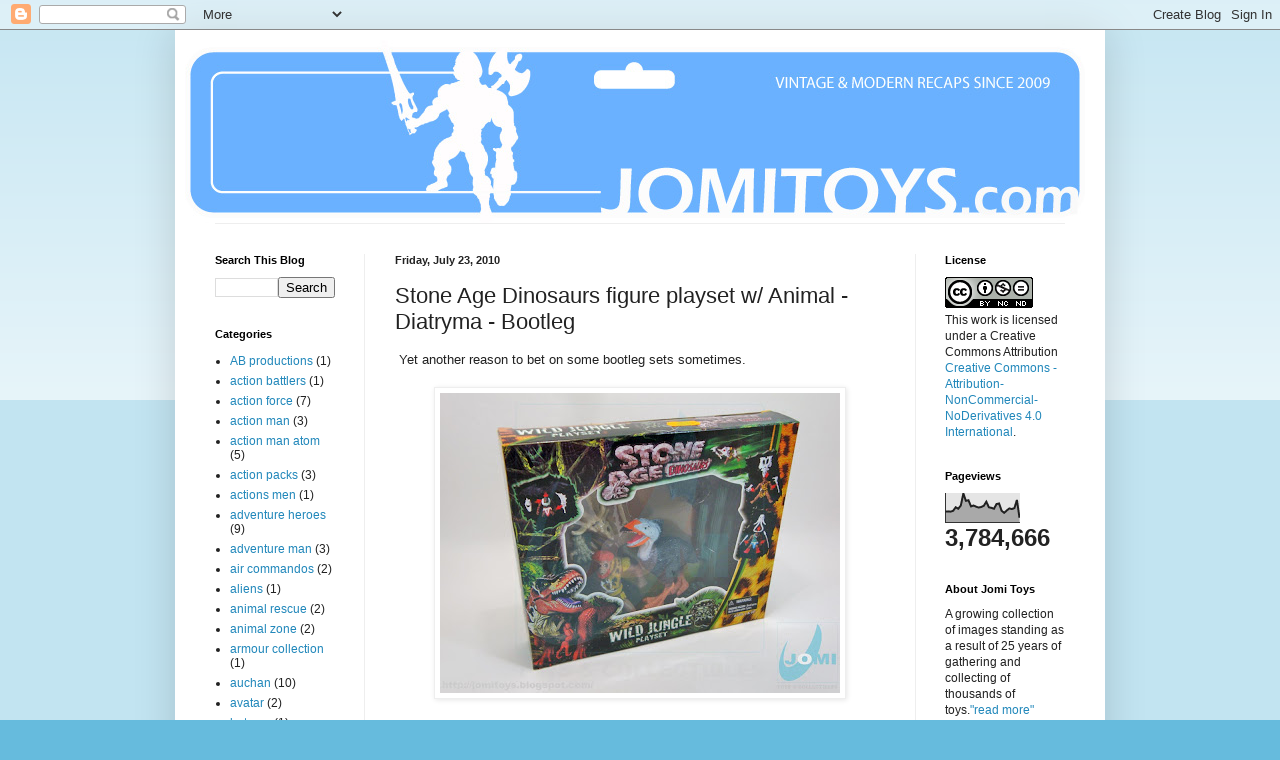

--- FILE ---
content_type: text/html; charset=UTF-8
request_url: http://www.jomitoys.com/2010/07/stone-age-dinosaurs-figure-playset-w_23.html
body_size: 20509
content:
<!DOCTYPE html>
<html class='v2' dir='ltr' lang='en'>
<head>
<link href='https://www.blogger.com/static/v1/widgets/335934321-css_bundle_v2.css' rel='stylesheet' type='text/css'/>
<meta content='width=1100' name='viewport'/>
<meta content='text/html; charset=UTF-8' http-equiv='Content-Type'/>
<meta content='blogger' name='generator'/>
<link href='http://www.jomitoys.com/favicon.ico' rel='icon' type='image/x-icon'/>
<link href='http://www.jomitoys.com/2010/07/stone-age-dinosaurs-figure-playset-w_23.html' rel='canonical'/>
<link rel="alternate" type="application/atom+xml" title="JoMi toys - Atom" href="http://www.jomitoys.com/feeds/posts/default" />
<link rel="alternate" type="application/rss+xml" title="JoMi toys - RSS" href="http://www.jomitoys.com/feeds/posts/default?alt=rss" />
<link rel="service.post" type="application/atom+xml" title="JoMi toys - Atom" href="https://www.blogger.com/feeds/6818349164836788139/posts/default" />

<link rel="alternate" type="application/atom+xml" title="JoMi toys - Atom" href="http://www.jomitoys.com/feeds/2959709113429754090/comments/default" />
<!--Can't find substitution for tag [blog.ieCssRetrofitLinks]-->
<link href='https://blogger.googleusercontent.com/img/b/R29vZ2xl/AVvXsEjjbhzGDDegbZEmv-_5CsyS-PtIvRSxQX6kOvCycc5k-7m5GDf_FtJEviaFUxTnk8rXGrwEDU3wzcVYznjJdsXYtyR2lirNpf_KcgKSkpoDfRHuRjdxvRNFwhaG7rY1pQm59l44u3vritfM/s400/sad_xa_bl3_1.jpg' rel='image_src'/>
<meta content='http://www.jomitoys.com/2010/07/stone-age-dinosaurs-figure-playset-w_23.html' property='og:url'/>
<meta content='Stone Age Dinosaurs figure playset w/ Animal - Diatryma - Bootleg' property='og:title'/>
<meta content=' Yet another reason to bet on some bootleg sets sometimes.    Diatryma with &quot;Brooder&quot;, another first!    Contents view. That Triceratops sku...' property='og:description'/>
<meta content='https://blogger.googleusercontent.com/img/b/R29vZ2xl/AVvXsEjjbhzGDDegbZEmv-_5CsyS-PtIvRSxQX6kOvCycc5k-7m5GDf_FtJEviaFUxTnk8rXGrwEDU3wzcVYznjJdsXYtyR2lirNpf_KcgKSkpoDfRHuRjdxvRNFwhaG7rY1pQm59l44u3vritfM/w1200-h630-p-k-no-nu/sad_xa_bl3_1.jpg' property='og:image'/>
<title>JoMi toys: Stone Age Dinosaurs figure playset w/ Animal - Diatryma - Bootleg</title>
<style id='page-skin-1' type='text/css'><!--
/*
-----------------------------------------------
Blogger Template Style
Name:     Simple
Designer: Blogger
URL:      www.blogger.com
----------------------------------------------- */
/* Content
----------------------------------------------- */
body {
font: normal normal 12px Arial, Tahoma, Helvetica, FreeSans, sans-serif;
color: #222222;
background: #66bbdd none repeat scroll top left;
padding: 0 40px 40px 40px;
}
html body .region-inner {
min-width: 0;
max-width: 100%;
width: auto;
}
h2 {
font-size: 22px;
}
a:link {
text-decoration:none;
color: #2288bb;
}
a:visited {
text-decoration:none;
color: #888888;
}
a:hover {
text-decoration:underline;
color: #33aaff;
}
.body-fauxcolumn-outer .fauxcolumn-inner {
background: transparent url(https://resources.blogblog.com/blogblog/data/1kt/simple/body_gradient_tile_light.png) repeat scroll top left;
_background-image: none;
}
.body-fauxcolumn-outer .cap-top {
position: absolute;
z-index: 1;
height: 400px;
width: 100%;
}
.body-fauxcolumn-outer .cap-top .cap-left {
width: 100%;
background: transparent url(https://resources.blogblog.com/blogblog/data/1kt/simple/gradients_light.png) repeat-x scroll top left;
_background-image: none;
}
.content-outer {
-moz-box-shadow: 0 0 40px rgba(0, 0, 0, .15);
-webkit-box-shadow: 0 0 5px rgba(0, 0, 0, .15);
-goog-ms-box-shadow: 0 0 10px #333333;
box-shadow: 0 0 40px rgba(0, 0, 0, .15);
margin-bottom: 1px;
}
.content-inner {
padding: 10px 10px;
}
.content-inner {
background-color: #ffffff;
}
/* Header
----------------------------------------------- */
.header-outer {
background: transparent none repeat-x scroll 0 -400px;
_background-image: none;
}
.Header h1 {
font: normal normal 60px Arial, Tahoma, Helvetica, FreeSans, sans-serif;
color: #3399bb;
text-shadow: -1px -1px 1px rgba(0, 0, 0, .2);
}
.Header h1 a {
color: #3399bb;
}
.Header .description {
font-size: 140%;
color: #777777;
}
.header-inner .Header .titlewrapper {
padding: 22px 30px;
}
.header-inner .Header .descriptionwrapper {
padding: 0 30px;
}
/* Tabs
----------------------------------------------- */
.tabs-inner .section:first-child {
border-top: 1px solid #eeeeee;
}
.tabs-inner .section:first-child ul {
margin-top: -1px;
border-top: 1px solid #eeeeee;
border-left: 0 solid #eeeeee;
border-right: 0 solid #eeeeee;
}
.tabs-inner .widget ul {
background: #f5f5f5 url(https://resources.blogblog.com/blogblog/data/1kt/simple/gradients_light.png) repeat-x scroll 0 -800px;
_background-image: none;
border-bottom: 1px solid #eeeeee;
margin-top: 0;
margin-left: -30px;
margin-right: -30px;
}
.tabs-inner .widget li a {
display: inline-block;
padding: .6em 1em;
font: normal normal 14px Arial, Tahoma, Helvetica, FreeSans, sans-serif;
color: #999999;
border-left: 1px solid #ffffff;
border-right: 1px solid #eeeeee;
}
.tabs-inner .widget li:first-child a {
border-left: none;
}
.tabs-inner .widget li.selected a, .tabs-inner .widget li a:hover {
color: #000000;
background-color: #eeeeee;
text-decoration: none;
}
/* Columns
----------------------------------------------- */
.main-outer {
border-top: 0 solid #eeeeee;
}
.fauxcolumn-left-outer .fauxcolumn-inner {
border-right: 1px solid #eeeeee;
}
.fauxcolumn-right-outer .fauxcolumn-inner {
border-left: 1px solid #eeeeee;
}
/* Headings
----------------------------------------------- */
div.widget > h2,
div.widget h2.title {
margin: 0 0 1em 0;
font: normal bold 11px Arial, Tahoma, Helvetica, FreeSans, sans-serif;
color: #000000;
}
/* Widgets
----------------------------------------------- */
.widget .zippy {
color: #999999;
text-shadow: 2px 2px 1px rgba(0, 0, 0, .1);
}
.widget .popular-posts ul {
list-style: none;
}
/* Posts
----------------------------------------------- */
h2.date-header {
font: normal bold 11px Arial, Tahoma, Helvetica, FreeSans, sans-serif;
}
.date-header span {
background-color: transparent;
color: #222222;
padding: inherit;
letter-spacing: inherit;
margin: inherit;
}
.main-inner {
padding-top: 30px;
padding-bottom: 30px;
}
.main-inner .column-center-inner {
padding: 0 15px;
}
.main-inner .column-center-inner .section {
margin: 0 15px;
}
.post {
margin: 0 0 25px 0;
}
h3.post-title, .comments h4 {
font: normal normal 22px Arial, Tahoma, Helvetica, FreeSans, sans-serif;
margin: .75em 0 0;
}
.post-body {
font-size: 110%;
line-height: 1.4;
position: relative;
}
.post-body img, .post-body .tr-caption-container, .Profile img, .Image img,
.BlogList .item-thumbnail img {
padding: 2px;
background: #ffffff;
border: 1px solid #eeeeee;
-moz-box-shadow: 1px 1px 5px rgba(0, 0, 0, .1);
-webkit-box-shadow: 1px 1px 5px rgba(0, 0, 0, .1);
box-shadow: 1px 1px 5px rgba(0, 0, 0, .1);
}
.post-body img, .post-body .tr-caption-container {
padding: 5px;
}
.post-body .tr-caption-container {
color: #222222;
}
.post-body .tr-caption-container img {
padding: 0;
background: transparent;
border: none;
-moz-box-shadow: 0 0 0 rgba(0, 0, 0, .1);
-webkit-box-shadow: 0 0 0 rgba(0, 0, 0, .1);
box-shadow: 0 0 0 rgba(0, 0, 0, .1);
}
.post-header {
margin: 0 0 1.5em;
line-height: 1.6;
font-size: 90%;
}
.post-footer {
margin: 20px -2px 0;
padding: 5px 10px;
color: #666666;
background-color: #f9f9f9;
border-bottom: 1px solid #eeeeee;
line-height: 1.6;
font-size: 90%;
}
#comments .comment-author {
padding-top: 1.5em;
border-top: 1px solid #eeeeee;
background-position: 0 1.5em;
}
#comments .comment-author:first-child {
padding-top: 0;
border-top: none;
}
.avatar-image-container {
margin: .2em 0 0;
}
#comments .avatar-image-container img {
border: 1px solid #eeeeee;
}
/* Comments
----------------------------------------------- */
.comments .comments-content .icon.blog-author {
background-repeat: no-repeat;
background-image: url([data-uri]);
}
.comments .comments-content .loadmore a {
border-top: 1px solid #999999;
border-bottom: 1px solid #999999;
}
.comments .comment-thread.inline-thread {
background-color: #f9f9f9;
}
.comments .continue {
border-top: 2px solid #999999;
}
/* Accents
---------------------------------------------- */
.section-columns td.columns-cell {
border-left: 1px solid #eeeeee;
}
.blog-pager {
background: transparent none no-repeat scroll top center;
}
.blog-pager-older-link, .home-link,
.blog-pager-newer-link {
background-color: #ffffff;
padding: 5px;
}
.footer-outer {
border-top: 0 dashed #bbbbbb;
}
/* Mobile
----------------------------------------------- */
body.mobile  {
background-size: auto;
}
.mobile .body-fauxcolumn-outer {
background: transparent none repeat scroll top left;
}
.mobile .body-fauxcolumn-outer .cap-top {
background-size: 100% auto;
}
.mobile .content-outer {
-webkit-box-shadow: 0 0 3px rgba(0, 0, 0, .15);
box-shadow: 0 0 3px rgba(0, 0, 0, .15);
}
.mobile .tabs-inner .widget ul {
margin-left: 0;
margin-right: 0;
}
.mobile .post {
margin: 0;
}
.mobile .main-inner .column-center-inner .section {
margin: 0;
}
.mobile .date-header span {
padding: 0.1em 10px;
margin: 0 -10px;
}
.mobile h3.post-title {
margin: 0;
}
.mobile .blog-pager {
background: transparent none no-repeat scroll top center;
}
.mobile .footer-outer {
border-top: none;
}
.mobile .main-inner, .mobile .footer-inner {
background-color: #ffffff;
}
.mobile-index-contents {
color: #222222;
}
.mobile-link-button {
background-color: #2288bb;
}
.mobile-link-button a:link, .mobile-link-button a:visited {
color: #ffffff;
}
.mobile .tabs-inner .section:first-child {
border-top: none;
}
.mobile .tabs-inner .PageList .widget-content {
background-color: #eeeeee;
color: #000000;
border-top: 1px solid #eeeeee;
border-bottom: 1px solid #eeeeee;
}
.mobile .tabs-inner .PageList .widget-content .pagelist-arrow {
border-left: 1px solid #eeeeee;
}

--></style>
<style id='template-skin-1' type='text/css'><!--
body {
min-width: 930px;
}
.content-outer, .content-fauxcolumn-outer, .region-inner {
min-width: 930px;
max-width: 930px;
_width: 930px;
}
.main-inner .columns {
padding-left: 180px;
padding-right: 180px;
}
.main-inner .fauxcolumn-center-outer {
left: 180px;
right: 180px;
/* IE6 does not respect left and right together */
_width: expression(this.parentNode.offsetWidth -
parseInt("180px") -
parseInt("180px") + 'px');
}
.main-inner .fauxcolumn-left-outer {
width: 180px;
}
.main-inner .fauxcolumn-right-outer {
width: 180px;
}
.main-inner .column-left-outer {
width: 180px;
right: 100%;
margin-left: -180px;
}
.main-inner .column-right-outer {
width: 180px;
margin-right: -180px;
}
#layout {
min-width: 0;
}
#layout .content-outer {
min-width: 0;
width: 800px;
}
#layout .region-inner {
min-width: 0;
width: auto;
}
body#layout div.add_widget {
padding: 8px;
}
body#layout div.add_widget a {
margin-left: 32px;
}
--></style>
<link href='https://www.blogger.com/dyn-css/authorization.css?targetBlogID=6818349164836788139&amp;zx=97d4bc3e-d3b6-460a-9ae6-0ffe80b2a6c9' media='none' onload='if(media!=&#39;all&#39;)media=&#39;all&#39;' rel='stylesheet'/><noscript><link href='https://www.blogger.com/dyn-css/authorization.css?targetBlogID=6818349164836788139&amp;zx=97d4bc3e-d3b6-460a-9ae6-0ffe80b2a6c9' rel='stylesheet'/></noscript>
<meta name='google-adsense-platform-account' content='ca-host-pub-1556223355139109'/>
<meta name='google-adsense-platform-domain' content='blogspot.com'/>

<!-- data-ad-client=ca-pub-7618177163174887 -->

</head>
<body class='loading variant-pale'>
<div class='navbar section' id='navbar' name='Navbar'><div class='widget Navbar' data-version='1' id='Navbar1'><script type="text/javascript">
    function setAttributeOnload(object, attribute, val) {
      if(window.addEventListener) {
        window.addEventListener('load',
          function(){ object[attribute] = val; }, false);
      } else {
        window.attachEvent('onload', function(){ object[attribute] = val; });
      }
    }
  </script>
<div id="navbar-iframe-container"></div>
<script type="text/javascript" src="https://apis.google.com/js/platform.js"></script>
<script type="text/javascript">
      gapi.load("gapi.iframes:gapi.iframes.style.bubble", function() {
        if (gapi.iframes && gapi.iframes.getContext) {
          gapi.iframes.getContext().openChild({
              url: 'https://www.blogger.com/navbar/6818349164836788139?po\x3d2959709113429754090\x26origin\x3dhttp://www.jomitoys.com',
              where: document.getElementById("navbar-iframe-container"),
              id: "navbar-iframe"
          });
        }
      });
    </script><script type="text/javascript">
(function() {
var script = document.createElement('script');
script.type = 'text/javascript';
script.src = '//pagead2.googlesyndication.com/pagead/js/google_top_exp.js';
var head = document.getElementsByTagName('head')[0];
if (head) {
head.appendChild(script);
}})();
</script>
</div></div>
<div class='body-fauxcolumns'>
<div class='fauxcolumn-outer body-fauxcolumn-outer'>
<div class='cap-top'>
<div class='cap-left'></div>
<div class='cap-right'></div>
</div>
<div class='fauxborder-left'>
<div class='fauxborder-right'></div>
<div class='fauxcolumn-inner'>
</div>
</div>
<div class='cap-bottom'>
<div class='cap-left'></div>
<div class='cap-right'></div>
</div>
</div>
</div>
<div class='content'>
<div class='content-fauxcolumns'>
<div class='fauxcolumn-outer content-fauxcolumn-outer'>
<div class='cap-top'>
<div class='cap-left'></div>
<div class='cap-right'></div>
</div>
<div class='fauxborder-left'>
<div class='fauxborder-right'></div>
<div class='fauxcolumn-inner'>
</div>
</div>
<div class='cap-bottom'>
<div class='cap-left'></div>
<div class='cap-right'></div>
</div>
</div>
</div>
<div class='content-outer'>
<div class='content-cap-top cap-top'>
<div class='cap-left'></div>
<div class='cap-right'></div>
</div>
<div class='fauxborder-left content-fauxborder-left'>
<div class='fauxborder-right content-fauxborder-right'></div>
<div class='content-inner'>
<header>
<div class='header-outer'>
<div class='header-cap-top cap-top'>
<div class='cap-left'></div>
<div class='cap-right'></div>
</div>
<div class='fauxborder-left header-fauxborder-left'>
<div class='fauxborder-right header-fauxborder-right'></div>
<div class='region-inner header-inner'>
<div class='header section' id='header' name='Header'><div class='widget Header' data-version='1' id='Header1'>
<div id='header-inner'>
<a href='http://www.jomitoys.com/' style='display: block'>
<img alt='JoMi toys' height='183px; ' id='Header1_headerimg' src='https://blogger.googleusercontent.com/img/b/R29vZ2xl/AVvXsEifcqaYj5L2S4w2APqJ8InPgomWr5JSY3hqPc4BvrOUO7txOfxTPFGeKeDsw5vJvHtAQsbMjgXt5DKCUn2HUNdoshHKQ_FfuHRPTVtzD7NsLH9kEvF6ES5RqmrU6Vrv1Bvs3_1epd9bh7ku/s1600/jt2020.jpg' style='display: block' width='900px; '/>
</a>
</div>
</div></div>
</div>
</div>
<div class='header-cap-bottom cap-bottom'>
<div class='cap-left'></div>
<div class='cap-right'></div>
</div>
</div>
</header>
<div class='tabs-outer'>
<div class='tabs-cap-top cap-top'>
<div class='cap-left'></div>
<div class='cap-right'></div>
</div>
<div class='fauxborder-left tabs-fauxborder-left'>
<div class='fauxborder-right tabs-fauxborder-right'></div>
<div class='region-inner tabs-inner'>
<div class='tabs no-items section' id='crosscol' name='Cross-Column'></div>
<div class='tabs no-items section' id='crosscol-overflow' name='Cross-Column 2'></div>
</div>
</div>
<div class='tabs-cap-bottom cap-bottom'>
<div class='cap-left'></div>
<div class='cap-right'></div>
</div>
</div>
<div class='main-outer'>
<div class='main-cap-top cap-top'>
<div class='cap-left'></div>
<div class='cap-right'></div>
</div>
<div class='fauxborder-left main-fauxborder-left'>
<div class='fauxborder-right main-fauxborder-right'></div>
<div class='region-inner main-inner'>
<div class='columns fauxcolumns'>
<div class='fauxcolumn-outer fauxcolumn-center-outer'>
<div class='cap-top'>
<div class='cap-left'></div>
<div class='cap-right'></div>
</div>
<div class='fauxborder-left'>
<div class='fauxborder-right'></div>
<div class='fauxcolumn-inner'>
</div>
</div>
<div class='cap-bottom'>
<div class='cap-left'></div>
<div class='cap-right'></div>
</div>
</div>
<div class='fauxcolumn-outer fauxcolumn-left-outer'>
<div class='cap-top'>
<div class='cap-left'></div>
<div class='cap-right'></div>
</div>
<div class='fauxborder-left'>
<div class='fauxborder-right'></div>
<div class='fauxcolumn-inner'>
</div>
</div>
<div class='cap-bottom'>
<div class='cap-left'></div>
<div class='cap-right'></div>
</div>
</div>
<div class='fauxcolumn-outer fauxcolumn-right-outer'>
<div class='cap-top'>
<div class='cap-left'></div>
<div class='cap-right'></div>
</div>
<div class='fauxborder-left'>
<div class='fauxborder-right'></div>
<div class='fauxcolumn-inner'>
</div>
</div>
<div class='cap-bottom'>
<div class='cap-left'></div>
<div class='cap-right'></div>
</div>
</div>
<!-- corrects IE6 width calculation -->
<div class='columns-inner'>
<div class='column-center-outer'>
<div class='column-center-inner'>
<div class='main section' id='main' name='Main'><div class='widget Blog' data-version='1' id='Blog1'>
<div class='blog-posts hfeed'>

          <div class="date-outer">
        
<h2 class='date-header'><span>Friday, July 23, 2010</span></h2>

          <div class="date-posts">
        
<div class='post-outer'>
<div class='post hentry uncustomized-post-template' itemprop='blogPost' itemscope='itemscope' itemtype='http://schema.org/BlogPosting'>
<meta content='https://blogger.googleusercontent.com/img/b/R29vZ2xl/AVvXsEjjbhzGDDegbZEmv-_5CsyS-PtIvRSxQX6kOvCycc5k-7m5GDf_FtJEviaFUxTnk8rXGrwEDU3wzcVYznjJdsXYtyR2lirNpf_KcgKSkpoDfRHuRjdxvRNFwhaG7rY1pQm59l44u3vritfM/s400/sad_xa_bl3_1.jpg' itemprop='image_url'/>
<meta content='6818349164836788139' itemprop='blogId'/>
<meta content='2959709113429754090' itemprop='postId'/>
<a name='2959709113429754090'></a>
<h3 class='post-title entry-title' itemprop='name'>
Stone Age Dinosaurs figure playset w/ Animal - Diatryma - Bootleg
</h3>
<div class='post-header'>
<div class='post-header-line-1'></div>
</div>
<div class='post-body entry-content' id='post-body-2959709113429754090' itemprop='description articleBody'>
&nbsp;Yet another reason to bet on some bootleg sets sometimes.<br />
<br />
<div class="separator" style="clear: both; text-align: center;"><a href="https://blogger.googleusercontent.com/img/b/R29vZ2xl/AVvXsEjjbhzGDDegbZEmv-_5CsyS-PtIvRSxQX6kOvCycc5k-7m5GDf_FtJEviaFUxTnk8rXGrwEDU3wzcVYznjJdsXYtyR2lirNpf_KcgKSkpoDfRHuRjdxvRNFwhaG7rY1pQm59l44u3vritfM/s1600/sad_xa_bl3_1.jpg" imageanchor="1" style="margin-left: 1em; margin-right: 1em;"><img border="0" height="300" src="https://blogger.googleusercontent.com/img/b/R29vZ2xl/AVvXsEjjbhzGDDegbZEmv-_5CsyS-PtIvRSxQX6kOvCycc5k-7m5GDf_FtJEviaFUxTnk8rXGrwEDU3wzcVYznjJdsXYtyR2lirNpf_KcgKSkpoDfRHuRjdxvRNFwhaG7rY1pQm59l44u3vritfM/s400/sad_xa_bl3_1.jpg" width="400" /></a></div><br />
Diatryma with "Brooder", another first!<br />
<br />
<div class="separator" style="clear: both; text-align: center;"><a href="https://blogger.googleusercontent.com/img/b/R29vZ2xl/AVvXsEjdHb1DJMq20YsertI8ooOHs8lCfainSOkpHvbvvG0QeNbyhxmuhAKLcFkKL8RlY1NTjWI1_TGo8-d-6pTyIdIZwlsl2I6_raS3TBHHfhY1dagog6s4mC-dx7BApCpn5Cyc28H_LBfH8_qZ/s1600/sad_xa_bl3_2.jpg" imageanchor="1" style="margin-left: 1em; margin-right: 1em;"><img border="0" height="300" src="https://blogger.googleusercontent.com/img/b/R29vZ2xl/AVvXsEjdHb1DJMq20YsertI8ooOHs8lCfainSOkpHvbvvG0QeNbyhxmuhAKLcFkKL8RlY1NTjWI1_TGo8-d-6pTyIdIZwlsl2I6_raS3TBHHfhY1dagog6s4mC-dx7BApCpn5Cyc28H_LBfH8_qZ/s400/sad_xa_bl3_2.jpg" width="400" /></a></div><br />
Contents view. That Triceratops skull looks like the <a href="http://www.amazon.com/Alien-Queen-Micro-Bust-Statue/dp/B000127NAC?ie=UTF8&amp;tag=jomitoys-20&amp;link_code=btl&amp;camp=213689&amp;creative=392969" target="_blank">Alien Queen</a><img alt="" border="0" height="1" src="http://www.assoc-amazon.com/e/ir?t=jomitoys-20&amp;l=btl&amp;camp=213689&amp;creative=392969&amp;o=1&amp;a=B000127NAC" style="border: medium none ! important; margin: 0px ! important; padding: 0px ! important;" width="1" />.<br />
<br />
<div class="separator" style="clear: both; text-align: center;"><a href="https://blogger.googleusercontent.com/img/b/R29vZ2xl/AVvXsEi94XmmYxaPdgpE5VoRal9aHydpCJVxS0iMbJNefvUKdQFTrSHv_leBk934fEFzg_R9rW_W3q58KbPYQXV9EiISAc9bbNs16F5XuQN8ezn7zQyMp6HAJ6dKufyQRLpMtK_JNY7c3oKubMy3/s1600/sad_xa_bl3_3.jpg" imageanchor="1" style="margin-left: 1em; margin-right: 1em;"><img border="0" height="300" src="https://blogger.googleusercontent.com/img/b/R29vZ2xl/AVvXsEi94XmmYxaPdgpE5VoRal9aHydpCJVxS0iMbJNefvUKdQFTrSHv_leBk934fEFzg_R9rW_W3q58KbPYQXV9EiISAc9bbNs16F5XuQN8ezn7zQyMp6HAJ6dKufyQRLpMtK_JNY7c3oKubMy3/s400/sad_xa_bl3_3.jpg" width="400" /></a></div><br />
Included accessories. The claw is actually a <i>Brooder</i> accessory, but the skull mask originally belongs to <a href="http://jomitoys.blogspot.com/2010/07/stone-age-dinosaurs-figure-playset-w_22.html">Grunter </a>while the wings go with <i>Aeroscar</i>. The club is a more general weapon for some <i>Chap Mei</i> themes. <br />
<br />
<div class="separator" style="clear: both; text-align: center;"><a href="https://blogger.googleusercontent.com/img/b/R29vZ2xl/AVvXsEizKbvzjWvc01eG6dT4cZ84hZs9RUWNsey97pTu-No0yjgCTUA907qV4VaCtfYnaUYXzEQ18zy1MIYGV8z2LuQvt_yvNdwI1Ygb0FeWpereUU2uUpz_ubsKonHDNGg577bqTAws-ezOyDVT/s1600/sad_xa_bl3_4.jpg" imageanchor="1" style="margin-left: 1em; margin-right: 1em;"><img border="0" height="300" src="https://blogger.googleusercontent.com/img/b/R29vZ2xl/AVvXsEizKbvzjWvc01eG6dT4cZ84hZs9RUWNsey97pTu-No0yjgCTUA907qV4VaCtfYnaUYXzEQ18zy1MIYGV8z2LuQvt_yvNdwI1Ygb0FeWpereUU2uUpz_ubsKonHDNGg577bqTAws-ezOyDVT/s400/sad_xa_bl3_4.jpg" width="400" /></a></div><br />
Figure: "Brooder", bootleg version. As you can observe, a well done figure.<br />
<br />
<div class="separator" style="clear: both; text-align: center;"><a href="https://blogger.googleusercontent.com/img/b/R29vZ2xl/AVvXsEgJm6-uZg9DZyHUMXcD9DOcPnDggecljtuiyNFfXWWJNiZgxRFchL106JqKuxWkBGorGpGpfTltYtIX-rN-SBjPMpZgfX1MqrnIRcjQZV8I0NgA-oSST2_s-hkOhluzGAnyjLWYV_8PhIKh/s1600/sad_xa_bl3_5.jpg" imageanchor="1" style="margin-left: 1em; margin-right: 1em;"><img border="0" height="300" src="https://blogger.googleusercontent.com/img/b/R29vZ2xl/AVvXsEgJm6-uZg9DZyHUMXcD9DOcPnDggecljtuiyNFfXWWJNiZgxRFchL106JqKuxWkBGorGpGpfTltYtIX-rN-SBjPMpZgfX1MqrnIRcjQZV8I0NgA-oSST2_s-hkOhluzGAnyjLWYV_8PhIKh/s400/sad_xa_bl3_5.jpg" width="400" /></a></div><br />
Included animal:&nbsp; "Diatryma". Not as good as the figure, the PVC is way too soft in the legs, making the figure unstable. The regular bootleg issues.<br />
<br />
<div class="separator" style="clear: both; text-align: center;"><a href="https://blogger.googleusercontent.com/img/b/R29vZ2xl/AVvXsEhTltOSI0McJaPdAvmhsWcVWopn5Rs6hyphenhyphencT7ilUqI6cgoer9LfWe4ZZ2ilxdfZDxuLths3XOcpVP6cE9sxVXNtEY4fcmI-cxN95_vXClHfHLjSxAIFxfhfkIhsXdV9fOlhrwxEDCdqpqq7n/s1600/sad_xa_bl3_6.jpg" imageanchor="1" style="margin-left: 1em; margin-right: 1em;"><img border="0" height="300" src="https://blogger.googleusercontent.com/img/b/R29vZ2xl/AVvXsEhTltOSI0McJaPdAvmhsWcVWopn5Rs6hyphenhyphencT7ilUqI6cgoer9LfWe4ZZ2ilxdfZDxuLths3XOcpVP6cE9sxVXNtEY4fcmI-cxN95_vXClHfHLjSxAIFxfhfkIhsXdV9fOlhrwxEDCdqpqq7n/s400/sad_xa_bl3_6.jpg" width="400" /></a></div><br />
Scale shot. <br />
<br />
Status: Unavailable
<div style='clear: both;'></div>
</div>
<div class='post-footer'>
<div class='post-footer-line post-footer-line-1'>
<span class='post-author vcard'>
Posted by
<span class='fn' itemprop='author' itemscope='itemscope' itemtype='http://schema.org/Person'>
<meta content='https://www.blogger.com/profile/13827878308483165796' itemprop='url'/>
<a class='g-profile' href='https://www.blogger.com/profile/13827878308483165796' rel='author' title='author profile'>
<span itemprop='name'>JoMi</span>
</a>
</span>
</span>
<span class='post-timestamp'>
at
<meta content='http://www.jomitoys.com/2010/07/stone-age-dinosaurs-figure-playset-w_23.html' itemprop='url'/>
<a class='timestamp-link' href='http://www.jomitoys.com/2010/07/stone-age-dinosaurs-figure-playset-w_23.html' rel='bookmark' title='permanent link'><abbr class='published' itemprop='datePublished' title='2010-07-23T21:43:00+01:00'>23.7.10</abbr></a>
</span>
<span class='post-comment-link'>
</span>
<span class='post-icons'>
<span class='item-action'>
<a href='https://www.blogger.com/email-post/6818349164836788139/2959709113429754090' title='Email Post'>
<img alt='' class='icon-action' height='13' src='https://resources.blogblog.com/img/icon18_email.gif' width='18'/>
</a>
</span>
<span class='item-control blog-admin pid-999707355'>
<a href='https://www.blogger.com/post-edit.g?blogID=6818349164836788139&postID=2959709113429754090&from=pencil' title='Edit Post'>
<img alt='' class='icon-action' height='18' src='https://resources.blogblog.com/img/icon18_edit_allbkg.gif' width='18'/>
</a>
</span>
</span>
<div class='post-share-buttons goog-inline-block'>
</div>
</div>
<div class='post-footer-line post-footer-line-2'>
<span class='post-labels'>
Labels:
<a href='http://www.jomitoys.com/search/label/bootleg%20toys' rel='tag'>bootleg toys</a>,
<a href='http://www.jomitoys.com/search/label/stone%20age%20dinosaurs' rel='tag'>stone age dinosaurs</a>
</span>
</div>
<div class='post-footer-line post-footer-line-3'>
<span class='post-location'>
</span>
</div>
</div>
</div>
<div class='comments' id='comments'>
<a name='comments'></a>
<h4>1 comment:</h4>
<div class='comments-content'>
<script async='async' src='' type='text/javascript'></script>
<script type='text/javascript'>
    (function() {
      var items = null;
      var msgs = null;
      var config = {};

// <![CDATA[
      var cursor = null;
      if (items && items.length > 0) {
        cursor = parseInt(items[items.length - 1].timestamp) + 1;
      }

      var bodyFromEntry = function(entry) {
        var text = (entry &&
                    ((entry.content && entry.content.$t) ||
                     (entry.summary && entry.summary.$t))) ||
            '';
        if (entry && entry.gd$extendedProperty) {
          for (var k in entry.gd$extendedProperty) {
            if (entry.gd$extendedProperty[k].name == 'blogger.contentRemoved') {
              return '<span class="deleted-comment">' + text + '</span>';
            }
          }
        }
        return text;
      }

      var parse = function(data) {
        cursor = null;
        var comments = [];
        if (data && data.feed && data.feed.entry) {
          for (var i = 0, entry; entry = data.feed.entry[i]; i++) {
            var comment = {};
            // comment ID, parsed out of the original id format
            var id = /blog-(\d+).post-(\d+)/.exec(entry.id.$t);
            comment.id = id ? id[2] : null;
            comment.body = bodyFromEntry(entry);
            comment.timestamp = Date.parse(entry.published.$t) + '';
            if (entry.author && entry.author.constructor === Array) {
              var auth = entry.author[0];
              if (auth) {
                comment.author = {
                  name: (auth.name ? auth.name.$t : undefined),
                  profileUrl: (auth.uri ? auth.uri.$t : undefined),
                  avatarUrl: (auth.gd$image ? auth.gd$image.src : undefined)
                };
              }
            }
            if (entry.link) {
              if (entry.link[2]) {
                comment.link = comment.permalink = entry.link[2].href;
              }
              if (entry.link[3]) {
                var pid = /.*comments\/default\/(\d+)\?.*/.exec(entry.link[3].href);
                if (pid && pid[1]) {
                  comment.parentId = pid[1];
                }
              }
            }
            comment.deleteclass = 'item-control blog-admin';
            if (entry.gd$extendedProperty) {
              for (var k in entry.gd$extendedProperty) {
                if (entry.gd$extendedProperty[k].name == 'blogger.itemClass') {
                  comment.deleteclass += ' ' + entry.gd$extendedProperty[k].value;
                } else if (entry.gd$extendedProperty[k].name == 'blogger.displayTime') {
                  comment.displayTime = entry.gd$extendedProperty[k].value;
                }
              }
            }
            comments.push(comment);
          }
        }
        return comments;
      };

      var paginator = function(callback) {
        if (hasMore()) {
          var url = config.feed + '?alt=json&v=2&orderby=published&reverse=false&max-results=50';
          if (cursor) {
            url += '&published-min=' + new Date(cursor).toISOString();
          }
          window.bloggercomments = function(data) {
            var parsed = parse(data);
            cursor = parsed.length < 50 ? null
                : parseInt(parsed[parsed.length - 1].timestamp) + 1
            callback(parsed);
            window.bloggercomments = null;
          }
          url += '&callback=bloggercomments';
          var script = document.createElement('script');
          script.type = 'text/javascript';
          script.src = url;
          document.getElementsByTagName('head')[0].appendChild(script);
        }
      };
      var hasMore = function() {
        return !!cursor;
      };
      var getMeta = function(key, comment) {
        if ('iswriter' == key) {
          var matches = !!comment.author
              && comment.author.name == config.authorName
              && comment.author.profileUrl == config.authorUrl;
          return matches ? 'true' : '';
        } else if ('deletelink' == key) {
          return config.baseUri + '/comment/delete/'
               + config.blogId + '/' + comment.id;
        } else if ('deleteclass' == key) {
          return comment.deleteclass;
        }
        return '';
      };

      var replybox = null;
      var replyUrlParts = null;
      var replyParent = undefined;

      var onReply = function(commentId, domId) {
        if (replybox == null) {
          // lazily cache replybox, and adjust to suit this style:
          replybox = document.getElementById('comment-editor');
          if (replybox != null) {
            replybox.height = '250px';
            replybox.style.display = 'block';
            replyUrlParts = replybox.src.split('#');
          }
        }
        if (replybox && (commentId !== replyParent)) {
          replybox.src = '';
          document.getElementById(domId).insertBefore(replybox, null);
          replybox.src = replyUrlParts[0]
              + (commentId ? '&parentID=' + commentId : '')
              + '#' + replyUrlParts[1];
          replyParent = commentId;
        }
      };

      var hash = (window.location.hash || '#').substring(1);
      var startThread, targetComment;
      if (/^comment-form_/.test(hash)) {
        startThread = hash.substring('comment-form_'.length);
      } else if (/^c[0-9]+$/.test(hash)) {
        targetComment = hash.substring(1);
      }

      // Configure commenting API:
      var configJso = {
        'maxDepth': config.maxThreadDepth
      };
      var provider = {
        'id': config.postId,
        'data': items,
        'loadNext': paginator,
        'hasMore': hasMore,
        'getMeta': getMeta,
        'onReply': onReply,
        'rendered': true,
        'initComment': targetComment,
        'initReplyThread': startThread,
        'config': configJso,
        'messages': msgs
      };

      var render = function() {
        if (window.goog && window.goog.comments) {
          var holder = document.getElementById('comment-holder');
          window.goog.comments.render(holder, provider);
        }
      };

      // render now, or queue to render when library loads:
      if (window.goog && window.goog.comments) {
        render();
      } else {
        window.goog = window.goog || {};
        window.goog.comments = window.goog.comments || {};
        window.goog.comments.loadQueue = window.goog.comments.loadQueue || [];
        window.goog.comments.loadQueue.push(render);
      }
    })();
// ]]>
  </script>
<div id='comment-holder'>
<div class="comment-thread toplevel-thread"><ol id="top-ra"><li class="comment" id="c6057932476299132177"><div class="avatar-image-container"><img src="//resources.blogblog.com/img/blank.gif" alt=""/></div><div class="comment-block"><div class="comment-header"><cite class="user">Luís &quot;ToneGuns&quot; Galileu Tonelli</cite><span class="icon user "></span><span class="datetime secondary-text"><a rel="nofollow" href="http://www.jomitoys.com/2010/07/stone-age-dinosaurs-figure-playset-w_23.html?showComment=1279932382144#c6057932476299132177">July 24, 2010 at 1:46&#8239;AM</a></span></div><p class="comment-content">Very good figures to be bootleg.</p><span class="comment-actions secondary-text"><a class="comment-reply" target="_self" data-comment-id="6057932476299132177">Reply</a><span class="item-control blog-admin blog-admin pid-1384894358"><a target="_self" href="https://www.blogger.com/comment/delete/6818349164836788139/6057932476299132177">Delete</a></span></span></div><div class="comment-replies"><div id="c6057932476299132177-rt" class="comment-thread inline-thread hidden"><span class="thread-toggle thread-expanded"><span class="thread-arrow"></span><span class="thread-count"><a target="_self">Replies</a></span></span><ol id="c6057932476299132177-ra" class="thread-chrome thread-expanded"><div></div><div id="c6057932476299132177-continue" class="continue"><a class="comment-reply" target="_self" data-comment-id="6057932476299132177">Reply</a></div></ol></div></div><div class="comment-replybox-single" id="c6057932476299132177-ce"></div></li></ol><div id="top-continue" class="continue"><a class="comment-reply" target="_self">Add comment</a></div><div class="comment-replybox-thread" id="top-ce"></div><div class="loadmore hidden" data-post-id="2959709113429754090"><a target="_self">Load more...</a></div></div>
</div>
</div>
<p class='comment-footer'>
<div class='comment-form'>
<a name='comment-form'></a>
<p>Thank your for being part of this!</p>
<a href='https://www.blogger.com/comment/frame/6818349164836788139?po=2959709113429754090&hl=en&saa=85391&origin=http://www.jomitoys.com' id='comment-editor-src'></a>
<iframe allowtransparency='true' class='blogger-iframe-colorize blogger-comment-from-post' frameborder='0' height='410px' id='comment-editor' name='comment-editor' src='' width='100%'></iframe>
<script src='https://www.blogger.com/static/v1/jsbin/2830521187-comment_from_post_iframe.js' type='text/javascript'></script>
<script type='text/javascript'>
      BLOG_CMT_createIframe('https://www.blogger.com/rpc_relay.html');
    </script>
</div>
</p>
<div id='backlinks-container'>
<div id='Blog1_backlinks-container'>
</div>
</div>
</div>
</div>

        </div></div>
      
</div>
<div class='blog-pager' id='blog-pager'>
<span id='blog-pager-newer-link'>
<a class='blog-pager-newer-link' href='http://www.jomitoys.com/2009/11/jungle-adventure-jungle-trekker-playset.html' id='Blog1_blog-pager-newer-link' title='Newer Post'>Newer Post</a>
</span>
<span id='blog-pager-older-link'>
<a class='blog-pager-older-link' href='http://www.jomitoys.com/2010/07/stone-age-dinosaurs-figure-playset-w_22.html' id='Blog1_blog-pager-older-link' title='Older Post'>Older Post</a>
</span>
<a class='home-link' href='http://www.jomitoys.com/'>Home</a>
</div>
<div class='clear'></div>
<div class='post-feeds'>
<div class='feed-links'>
Subscribe to:
<a class='feed-link' href='http://www.jomitoys.com/feeds/2959709113429754090/comments/default' target='_blank' type='application/atom+xml'>Post Comments (Atom)</a>
</div>
</div>
</div></div>
</div>
</div>
<div class='column-left-outer'>
<div class='column-left-inner'>
<aside>
<div class='sidebar section' id='sidebar-left-1'><div class='widget BlogSearch' data-version='1' id='BlogSearch1'>
<h2 class='title'>Search This Blog</h2>
<div class='widget-content'>
<div id='BlogSearch1_form'>
<form action='http://www.jomitoys.com/search' class='gsc-search-box' target='_top'>
<table cellpadding='0' cellspacing='0' class='gsc-search-box'>
<tbody>
<tr>
<td class='gsc-input'>
<input autocomplete='off' class='gsc-input' name='q' size='10' title='search' type='text' value=''/>
</td>
<td class='gsc-search-button'>
<input class='gsc-search-button' title='search' type='submit' value='Search'/>
</td>
</tr>
</tbody>
</table>
</form>
</div>
</div>
<div class='clear'></div>
</div><div class='widget Label' data-version='1' id='Label2'>
<h2>Categories</h2>
<div class='widget-content list-label-widget-content'>
<ul>
<li>
<a dir='ltr' href='http://www.jomitoys.com/search/label/AB%20productions'>AB productions</a>
<span dir='ltr'>(1)</span>
</li>
<li>
<a dir='ltr' href='http://www.jomitoys.com/search/label/action%20battlers'>action battlers</a>
<span dir='ltr'>(1)</span>
</li>
<li>
<a dir='ltr' href='http://www.jomitoys.com/search/label/action%20force'>action force</a>
<span dir='ltr'>(7)</span>
</li>
<li>
<a dir='ltr' href='http://www.jomitoys.com/search/label/action%20man'>action man</a>
<span dir='ltr'>(3)</span>
</li>
<li>
<a dir='ltr' href='http://www.jomitoys.com/search/label/action%20man%20atom'>action man atom</a>
<span dir='ltr'>(5)</span>
</li>
<li>
<a dir='ltr' href='http://www.jomitoys.com/search/label/action%20packs'>action packs</a>
<span dir='ltr'>(3)</span>
</li>
<li>
<a dir='ltr' href='http://www.jomitoys.com/search/label/actions%20men'>actions men</a>
<span dir='ltr'>(1)</span>
</li>
<li>
<a dir='ltr' href='http://www.jomitoys.com/search/label/adventure%20heroes'>adventure heroes</a>
<span dir='ltr'>(9)</span>
</li>
<li>
<a dir='ltr' href='http://www.jomitoys.com/search/label/adventure%20man'>adventure man</a>
<span dir='ltr'>(3)</span>
</li>
<li>
<a dir='ltr' href='http://www.jomitoys.com/search/label/air%20commandos'>air commandos</a>
<span dir='ltr'>(2)</span>
</li>
<li>
<a dir='ltr' href='http://www.jomitoys.com/search/label/aliens'>aliens</a>
<span dir='ltr'>(1)</span>
</li>
<li>
<a dir='ltr' href='http://www.jomitoys.com/search/label/animal%20rescue'>animal rescue</a>
<span dir='ltr'>(2)</span>
</li>
<li>
<a dir='ltr' href='http://www.jomitoys.com/search/label/animal%20zone'>animal zone</a>
<span dir='ltr'>(2)</span>
</li>
<li>
<a dir='ltr' href='http://www.jomitoys.com/search/label/armour%20collection'>armour collection</a>
<span dir='ltr'>(1)</span>
</li>
<li>
<a dir='ltr' href='http://www.jomitoys.com/search/label/auchan'>auchan</a>
<span dir='ltr'>(10)</span>
</li>
<li>
<a dir='ltr' href='http://www.jomitoys.com/search/label/avatar'>avatar</a>
<span dir='ltr'>(2)</span>
</li>
<li>
<a dir='ltr' href='http://www.jomitoys.com/search/label/batman'>batman</a>
<span dir='ltr'>(1)</span>
</li>
<li>
<a dir='ltr' href='http://www.jomitoys.com/search/label/battle%20corps'>battle corps</a>
<span dir='ltr'>(5)</span>
</li>
<li>
<a dir='ltr' href='http://www.jomitoys.com/search/label/battle%20talking%20commanders'>battle talking commanders</a>
<span dir='ltr'>(1)</span>
</li>
<li>
<a dir='ltr' href='http://www.jomitoys.com/search/label/battle%20trolls%20%28the%20original%29'>battle trolls (the original)</a>
<span dir='ltr'>(1)</span>
</li>
<li>
<a dir='ltr' href='http://www.jomitoys.com/search/label/be%20toyz'>be toyz</a>
<span dir='ltr'>(1)</span>
</li>
<li>
<a dir='ltr' href='http://www.jomitoys.com/search/label/beavis%20and%20butt-head'>beavis and butt-head</a>
<span dir='ltr'>(2)</span>
</li>
<li>
<a dir='ltr' href='http://www.jomitoys.com/search/label/BF2000'>BF2000</a>
<span dir='ltr'>(1)</span>
</li>
<li>
<a dir='ltr' href='http://www.jomitoys.com/search/label/big%20builder'>big builder</a>
<span dir='ltr'>(5)</span>
</li>
<li>
<a dir='ltr' href='http://www.jomitoys.com/search/label/big%20toys'>big toys</a>
<span dir='ltr'>(1)</span>
</li>
<li>
<a dir='ltr' href='http://www.jomitoys.com/search/label/biker%20mice%20from%20mars'>biker mice from mars</a>
<span dir='ltr'>(2)</span>
</li>
<li>
<a dir='ltr' href='http://www.jomitoys.com/search/label/blue%20box%20international'>blue box international</a>
<span dir='ltr'>(2)</span>
</li>
<li>
<a dir='ltr' href='http://www.jomitoys.com/search/label/bootleg%20toys'>bootleg toys</a>
<span dir='ltr'>(30)</span>
</li>
<li>
<a dir='ltr' href='http://www.jomitoys.com/search/label/Bravestarr'>Bravestarr</a>
<span dir='ltr'>(1)</span>
</li>
<li>
<a dir='ltr' href='http://www.jomitoys.com/search/label/bravo%20team'>bravo team</a>
<span dir='ltr'>(6)</span>
</li>
<li>
<a dir='ltr' href='http://www.jomitoys.com/search/label/buddy%20L'>buddy L</a>
<span dir='ltr'>(1)</span>
</li>
<li>
<a dir='ltr' href='http://www.jomitoys.com/search/label/built%20to%20rule'>built to rule</a>
<span dir='ltr'>(1)</span>
</li>
<li>
<a dir='ltr' href='http://www.jomitoys.com/search/label/bump%C2%B4n%20go'>bump&#180;n go</a>
<span dir='ltr'>(1)</span>
</li>
<li>
<a dir='ltr' href='http://www.jomitoys.com/search/label/c.d.c.%20s.r.l.'>c.d.c. s.r.l.</a>
<span dir='ltr'>(1)</span>
</li>
<li>
<a dir='ltr' href='http://www.jomitoys.com/search/label/c%C2%B4boyz'>c&#180;boyz</a>
<span dir='ltr'>(1)</span>
</li>
<li>
<a dir='ltr' href='http://www.jomitoys.com/search/label/Captain%20Power'>Captain Power</a>
<span dir='ltr'>(1)</span>
</li>
<li>
<a dir='ltr' href='http://www.jomitoys.com/search/label/catek'>catek</a>
<span dir='ltr'>(1)</span>
</li>
<li>
<a dir='ltr' href='http://www.jomitoys.com/search/label/chap%20mei'>chap mei</a>
<span dir='ltr'>(209)</span>
</li>
<li>
<a dir='ltr' href='http://www.jomitoys.com/search/label/classic%20collection'>classic collection</a>
<span dir='ltr'>(2)</span>
</li>
<li>
<a dir='ltr' href='http://www.jomitoys.com/search/label/clim'>clim</a>
<span dir='ltr'>(1)</span>
</li>
<li>
<a dir='ltr' href='http://www.jomitoys.com/search/label/commemorative%20collection'>commemorative collection</a>
<span dir='ltr'>(2)</span>
</li>
<li>
<a dir='ltr' href='http://www.jomitoys.com/search/label/contest'>contest</a>
<span dir='ltr'>(2)</span>
</li>
<li>
<a dir='ltr' href='http://www.jomitoys.com/search/label/crossings'>crossings</a>
<span dir='ltr'>(10)</span>
</li>
<li>
<a dir='ltr' href='http://www.jomitoys.com/search/label/custom%20fodder'>custom fodder</a>
<span dir='ltr'>(3)</span>
</li>
<li>
<a dir='ltr' href='http://www.jomitoys.com/search/label/cybotronix'>cybotronix</a>
<span dir='ltr'>(1)</span>
</li>
<li>
<a dir='ltr' href='http://www.jomitoys.com/search/label/deep%20sea%20adventure'>deep sea adventure</a>
<span dir='ltr'>(8)</span>
</li>
<li>
<a dir='ltr' href='http://www.jomitoys.com/search/label/dino%20quest'>dino quest</a>
<span dir='ltr'>(8)</span>
</li>
<li>
<a dir='ltr' href='http://www.jomitoys.com/search/label/Dino%20Valley'>Dino Valley</a>
<span dir='ltr'>(31)</span>
</li>
<li>
<a dir='ltr' href='http://www.jomitoys.com/search/label/dino%20world'>dino world</a>
<span dir='ltr'>(1)</span>
</li>
<li>
<a dir='ltr' href='http://www.jomitoys.com/search/label/dioramas'>dioramas</a>
<span dir='ltr'>(1)</span>
</li>
<li>
<a dir='ltr' href='http://www.jomitoys.com/search/label/disney'>disney</a>
<span dir='ltr'>(2)</span>
</li>
<li>
<a dir='ltr' href='http://www.jomitoys.com/search/label/dragon%20ball%20z'>dragon ball z</a>
<span dir='ltr'>(2)</span>
</li>
<li>
<a dir='ltr' href='http://www.jomitoys.com/search/label/dragon%20flyz'>dragon flyz</a>
<span dir='ltr'>(1)</span>
</li>
<li>
<a dir='ltr' href='http://www.jomitoys.com/search/label/E.T.'>E.T.</a>
<span dir='ltr'>(2)</span>
</li>
<li>
<a dir='ltr' href='http://www.jomitoys.com/search/label/eco%20warriors'>eco warriors</a>
<span dir='ltr'>(2)</span>
</li>
<li>
<a dir='ltr' href='http://www.jomitoys.com/search/label/edison%20giocattoli'>edison giocattoli</a>
<span dir='ltr'>(3)</span>
</li>
<li>
<a dir='ltr' href='http://www.jomitoys.com/search/label/elite%20force'>elite force</a>
<span dir='ltr'>(2)</span>
</li>
<li>
<a dir='ltr' href='http://www.jomitoys.com/search/label/elite%20operations'>elite operations</a>
<span dir='ltr'>(7)</span>
</li>
<li>
<a dir='ltr' href='http://www.jomitoys.com/search/label/emergency%20rescue'>emergency rescue</a>
<span dir='ltr'>(2)</span>
</li>
<li>
<a dir='ltr' href='http://www.jomitoys.com/search/label/exin'>exin</a>
<span dir='ltr'>(1)</span>
</li>
<li>
<a dir='ltr' href='http://www.jomitoys.com/search/label/fabuland'>fabuland</a>
<span dir='ltr'>(1)</span>
</li>
<li>
<a dir='ltr' href='http://www.jomitoys.com/search/label/famosa'>famosa</a>
<span dir='ltr'>(1)</span>
</li>
<li>
<a dir='ltr' href='http://www.jomitoys.com/search/label/Fantastic%204'>Fantastic 4</a>
<span dir='ltr'>(3)</span>
</li>
<li>
<a dir='ltr' href='http://www.jomitoys.com/search/label/fire%20squad%20rescue%20team'>fire squad rescue team</a>
<span dir='ltr'>(5)</span>
</li>
<li>
<a dir='ltr' href='http://www.jomitoys.com/search/label/freedom%20force'>freedom force</a>
<span dir='ltr'>(3)</span>
</li>
<li>
<a dir='ltr' href='http://www.jomitoys.com/search/label/g-force'>g-force</a>
<span dir='ltr'>(1)</span>
</li>
<li>
<a dir='ltr' href='http://www.jomitoys.com/search/label/G.I.%20Joe'>G.I. Joe</a>
<span dir='ltr'>(88)</span>
</li>
<li>
<a dir='ltr' href='http://www.jomitoys.com/search/label/g.i.joe'>g.i.joe</a>
<span dir='ltr'>(4)</span>
</li>
<li>
<a dir='ltr' href='http://www.jomitoys.com/search/label/galaxy%20adventure%20girl'>galaxy adventure girl</a>
<span dir='ltr'>(1)</span>
</li>
<li>
<a dir='ltr' href='http://www.jomitoys.com/search/label/Galaxy%20Fighters'>Galaxy Fighters</a>
<span dir='ltr'>(10)</span>
</li>
<li>
<a dir='ltr' href='http://www.jomitoys.com/search/label/galaxy%20warriors'>galaxy warriors</a>
<span dir='ltr'>(1)</span>
</li>
<li>
<a dir='ltr' href='http://www.jomitoys.com/search/label/galoob'>galoob</a>
<span dir='ltr'>(4)</span>
</li>
<li>
<a dir='ltr' href='http://www.jomitoys.com/search/label/ghost%20rider'>ghost rider</a>
<span dir='ltr'>(1)</span>
</li>
<li>
<a dir='ltr' href='http://www.jomitoys.com/search/label/Gi%20Joe%20extreme'>Gi Joe extreme</a>
<span dir='ltr'>(2)</span>
</li>
<li>
<a dir='ltr' href='http://www.jomitoys.com/search/label/gijoe%20vs%20cobra'>gijoe vs cobra</a>
<span dir='ltr'>(18)</span>
</li>
<li>
<a dir='ltr' href='http://www.jomitoys.com/search/label/giro%20toys%20games'>giro toys games</a>
<span dir='ltr'>(1)</span>
</li>
<li>
<a dir='ltr' href='http://www.jomitoys.com/search/label/godzilla'>godzilla</a>
<span dir='ltr'>(2)</span>
</li>
<li>
<a dir='ltr' href='http://www.jomitoys.com/search/label/goldlok'>goldlok</a>
<span dir='ltr'>(2)</span>
</li>
<li>
<a dir='ltr' href='http://www.jomitoys.com/search/label/great%20warriors'>great warriors</a>
<span dir='ltr'>(3)</span>
</li>
<li>
<a dir='ltr' href='http://www.jomitoys.com/search/label/gulliver'>gulliver</a>
<span dir='ltr'>(1)</span>
</li>
<li>
<a dir='ltr' href='http://www.jomitoys.com/search/label/H.E.R.O.E.S.'>H.E.R.O.E.S.</a>
<span dir='ltr'>(2)</span>
</li>
<li>
<a dir='ltr' href='http://www.jomitoys.com/search/label/halo'>halo</a>
<span dir='ltr'>(2)</span>
</li>
<li>
<a dir='ltr' href='http://www.jomitoys.com/search/label/hap-p-kid'>hap-p-kid</a>
<span dir='ltr'>(1)</span>
</li>
<li>
<a dir='ltr' href='http://www.jomitoys.com/search/label/harry%20potter'>harry potter</a>
<span dir='ltr'>(1)</span>
</li>
<li>
<a dir='ltr' href='http://www.jomitoys.com/search/label/Hercules'>Hercules</a>
<span dir='ltr'>(1)</span>
</li>
<li>
<a dir='ltr' href='http://www.jomitoys.com/search/label/hero%20tank'>hero tank</a>
<span dir='ltr'>(1)</span>
</li>
<li>
<a dir='ltr' href='http://www.jomitoys.com/search/label/hot%20wheels'>hot wheels</a>
<span dir='ltr'>(1)</span>
</li>
<li>
<a dir='ltr' href='http://www.jomitoys.com/search/label/hulk'>hulk</a>
<span dir='ltr'>(1)</span>
</li>
<li>
<a dir='ltr' href='http://www.jomitoys.com/search/label/Indiana%20Jones'>Indiana Jones</a>
<span dir='ltr'>(21)</span>
</li>
<li>
<a dir='ltr' href='http://www.jomitoys.com/search/label/iron%20grenadiers'>iron grenadiers</a>
<span dir='ltr'>(1)</span>
</li>
<li>
<a dir='ltr' href='http://www.jomitoys.com/search/label/iron%20kid'>iron kid</a>
<span dir='ltr'>(5)</span>
</li>
<li>
<a dir='ltr' href='http://www.jomitoys.com/search/label/jakks%20pacific'>jakks pacific</a>
<span dir='ltr'>(2)</span>
</li>
<li>
<a dir='ltr' href='http://www.jomitoys.com/search/label/jonny%20quest'>jonny quest</a>
<span dir='ltr'>(6)</span>
</li>
<li>
<a dir='ltr' href='http://www.jomitoys.com/search/label/jungle%20adventure'>jungle adventure</a>
<span dir='ltr'>(7)</span>
</li>
<li>
<a dir='ltr' href='http://www.jomitoys.com/search/label/jurassic%20park'>jurassic park</a>
<span dir='ltr'>(5)</span>
</li>
<li>
<a dir='ltr' href='http://www.jomitoys.com/search/label/K%20toys'>K toys</a>
<span dir='ltr'>(1)</span>
</li>
<li>
<a dir='ltr' href='http://www.jomitoys.com/search/label/key%20chain'>key chain</a>
<span dir='ltr'>(2)</span>
</li>
<li>
<a dir='ltr' href='http://www.jomitoys.com/search/label/lanard'>lanard</a>
<span dir='ltr'>(12)</span>
</li>
<li>
<a dir='ltr' href='http://www.jomitoys.com/search/label/laser'>laser</a>
<span dir='ltr'>(1)</span>
</li>
<li>
<a dir='ltr' href='http://www.jomitoys.com/search/label/league%20of%20extraordinary%20bloggers'>league of extraordinary bloggers</a>
<span dir='ltr'>(1)</span>
</li>
<li>
<a dir='ltr' href='http://www.jomitoys.com/search/label/legends%20of%20knights'>legends of knights</a>
<span dir='ltr'>(4)</span>
</li>
<li>
<a dir='ltr' href='http://www.jomitoys.com/search/label/lego'>lego</a>
<span dir='ltr'>(61)</span>
</li>
<li>
<a dir='ltr' href='http://www.jomitoys.com/search/label/lego%20boats'>lego boats</a>
<span dir='ltr'>(1)</span>
</li>
<li>
<a dir='ltr' href='http://www.jomitoys.com/search/label/lego%20castle'>lego castle</a>
<span dir='ltr'>(28)</span>
</li>
<li>
<a dir='ltr' href='http://www.jomitoys.com/search/label/lego%20city'>lego city</a>
<span dir='ltr'>(20)</span>
</li>
<li>
<a dir='ltr' href='http://www.jomitoys.com/search/label/lego%20pirates'>lego pirates</a>
<span dir='ltr'>(8)</span>
</li>
<li>
<a dir='ltr' href='http://www.jomitoys.com/search/label/lego%20space'>lego space</a>
<span dir='ltr'>(5)</span>
</li>
<li>
<a dir='ltr' href='http://www.jomitoys.com/search/label/lego%20town'>lego town</a>
<span dir='ltr'>(1)</span>
</li>
<li>
<a dir='ltr' href='http://www.jomitoys.com/search/label/madelman2050'>madelman2050</a>
<span dir='ltr'>(12)</span>
</li>
<li>
<a dir='ltr' href='http://www.jomitoys.com/search/label/maisto'>maisto</a>
<span dir='ltr'>(1)</span>
</li>
<li>
<a dir='ltr' href='http://www.jomitoys.com/search/label/majorette'>majorette</a>
<span dir='ltr'>(2)</span>
</li>
<li>
<a dir='ltr' href='http://www.jomitoys.com/search/label/manimals'>manimals</a>
<span dir='ltr'>(1)</span>
</li>
<li>
<a dir='ltr' href='http://www.jomitoys.com/search/label/Marvel%20Legends'>Marvel Legends</a>
<span dir='ltr'>(2)</span>
</li>
<li>
<a dir='ltr' href='http://www.jomitoys.com/search/label/Masters%20of%20the%20Universe%202k'>Masters of the Universe 2k</a>
<span dir='ltr'>(20)</span>
</li>
<li>
<a dir='ltr' href='http://www.jomitoys.com/search/label/Masters%20of%20the%20Universe%20Vintage'>Masters of the Universe Vintage</a>
<span dir='ltr'>(15)</span>
</li>
<li>
<a dir='ltr' href='http://www.jomitoys.com/search/label/mcfarlane'>mcfarlane</a>
<span dir='ltr'>(4)</span>
</li>
<li>
<a dir='ltr' href='http://www.jomitoys.com/search/label/mega%20marines'>mega marines</a>
<span dir='ltr'>(2)</span>
</li>
<li>
<a dir='ltr' href='http://www.jomitoys.com/search/label/megamind'>megamind</a>
<span dir='ltr'>(1)</span>
</li>
<li>
<a dir='ltr' href='http://www.jomitoys.com/search/label/micro%20machines'>micro machines</a>
<span dir='ltr'>(4)</span>
</li>
<li>
<a dir='ltr' href='http://www.jomitoys.com/search/label/mighty%20engine'>mighty engine</a>
<span dir='ltr'>(1)</span>
</li>
<li>
<a dir='ltr' href='http://www.jomitoys.com/search/label/miniland'>miniland</a>
<span dir='ltr'>(1)</span>
</li>
<li>
<a dir='ltr' href='http://www.jomitoys.com/search/label/model%20kits'>model kits</a>
<span dir='ltr'>(1)</span>
</li>
<li>
<a dir='ltr' href='http://www.jomitoys.com/search/label/Monster%20In%20My%20Pocket'>Monster In My Pocket</a>
<span dir='ltr'>(1)</span>
</li>
<li>
<a dir='ltr' href='http://www.jomitoys.com/search/label/Mortal%20Kombat'>Mortal Kombat</a>
<span dir='ltr'>(1)</span>
</li>
<li>
<a dir='ltr' href='http://www.jomitoys.com/search/label/mpc%20ertl'>mpc ertl</a>
<span dir='ltr'>(2)</span>
</li>
<li>
<a dir='ltr' href='http://www.jomitoys.com/search/label/new%20bright'>new bright</a>
<span dir='ltr'>(1)</span>
</li>
<li>
<a dir='ltr' href='http://www.jomitoys.com/search/label/ninja'>ninja</a>
<span dir='ltr'>(2)</span>
</li>
<li>
<a dir='ltr' href='http://www.jomitoys.com/search/label/ninja%20attack'>ninja attack</a>
<span dir='ltr'>(4)</span>
</li>
<li>
<a dir='ltr' href='http://www.jomitoys.com/search/label/ninja%20curse'>ninja curse</a>
<span dir='ltr'>(1)</span>
</li>
<li>
<a dir='ltr' href='http://www.jomitoys.com/search/label/ninja%20force'>ninja force</a>
<span dir='ltr'>(3)</span>
</li>
<li>
<a dir='ltr' href='http://www.jomitoys.com/search/label/ninja%20hero%20of%20the%20dark'>ninja hero of the dark</a>
<span dir='ltr'>(1)</span>
</li>
<li>
<a dir='ltr' href='http://www.jomitoys.com/search/label/notices'>notices</a>
<span dir='ltr'>(20)</span>
</li>
<li>
<a dir='ltr' href='http://www.jomitoys.com/search/label/pamela%20love'>pamela love</a>
<span dir='ltr'>(1)</span>
</li>
<li>
<a dir='ltr' href='http://www.jomitoys.com/search/label/pirate%202'>pirate 2</a>
<span dir='ltr'>(4)</span>
</li>
<li>
<a dir='ltr' href='http://www.jomitoys.com/search/label/pirate%20expeditions'>pirate expeditions</a>
<span dir='ltr'>(2)</span>
</li>
<li>
<a dir='ltr' href='http://www.jomitoys.com/search/label/pirates%20expeditions'>pirates expeditions</a>
<span dir='ltr'>(1)</span>
</li>
<li>
<a dir='ltr' href='http://www.jomitoys.com/search/label/playmates'>playmates</a>
<span dir='ltr'>(1)</span>
</li>
<li>
<a dir='ltr' href='http://www.jomitoys.com/search/label/playmo%20space'>playmo space</a>
<span dir='ltr'>(4)</span>
</li>
<li>
<a dir='ltr' href='http://www.jomitoys.com/search/label/playmobil'>playmobil</a>
<span dir='ltr'>(13)</span>
</li>
<li>
<a dir='ltr' href='http://www.jomitoys.com/search/label/playmobil%20123'>playmobil 123</a>
<span dir='ltr'>(1)</span>
</li>
<li>
<a dir='ltr' href='http://www.jomitoys.com/search/label/playmobil%20antartic'>playmobil antartic</a>
<span dir='ltr'>(3)</span>
</li>
<li>
<a dir='ltr' href='http://www.jomitoys.com/search/label/playmobil%20castle'>playmobil castle</a>
<span dir='ltr'>(7)</span>
</li>
<li>
<a dir='ltr' href='http://www.jomitoys.com/search/label/playmobil%20circus'>playmobil circus</a>
<span dir='ltr'>(1)</span>
</li>
<li>
<a dir='ltr' href='http://www.jomitoys.com/search/label/playmobil%20city'>playmobil city</a>
<span dir='ltr'>(23)</span>
</li>
<li>
<a dir='ltr' href='http://www.jomitoys.com/search/label/playmobil%20construction'>playmobil construction</a>
<span dir='ltr'>(2)</span>
</li>
<li>
<a dir='ltr' href='http://www.jomitoys.com/search/label/playmobil%20farm'>playmobil farm</a>
<span dir='ltr'>(1)</span>
</li>
<li>
<a dir='ltr' href='http://www.jomitoys.com/search/label/playmobil%20pirates'>playmobil pirates</a>
<span dir='ltr'>(10)</span>
</li>
<li>
<a dir='ltr' href='http://www.jomitoys.com/search/label/playmobil%20racing'>playmobil racing</a>
<span dir='ltr'>(4)</span>
</li>
<li>
<a dir='ltr' href='http://www.jomitoys.com/search/label/playmobil%20safari'>playmobil safari</a>
<span dir='ltr'>(2)</span>
</li>
<li>
<a dir='ltr' href='http://www.jomitoys.com/search/label/playmobil%20waterworld'>playmobil waterworld</a>
<span dir='ltr'>(1)</span>
</li>
<li>
<a dir='ltr' href='http://www.jomitoys.com/search/label/playmobil%20western'>playmobil western</a>
<span dir='ltr'>(43)</span>
</li>
<li>
<a dir='ltr' href='http://www.jomitoys.com/search/label/playmobil%20zoo'>playmobil zoo</a>
<span dir='ltr'>(3)</span>
</li>
<li>
<a dir='ltr' href='http://www.jomitoys.com/search/label/police%20vs%20bad%20guyz'>police vs bad guyz</a>
<span dir='ltr'>(29)</span>
</li>
<li>
<a dir='ltr' href='http://www.jomitoys.com/search/label/polls'>polls</a>
<span dir='ltr'>(1)</span>
</li>
<li>
<a dir='ltr' href='http://www.jomitoys.com/search/label/power%20rangers'>power rangers</a>
<span dir='ltr'>(1)</span>
</li>
<li>
<a dir='ltr' href='http://www.jomitoys.com/search/label/premium%20figures'>premium figures</a>
<span dir='ltr'>(2)</span>
</li>
<li>
<a dir='ltr' href='http://www.jomitoys.com/search/label/prince%20of%20persia'>prince of persia</a>
<span dir='ltr'>(1)</span>
</li>
<li>
<a dir='ltr' href='http://www.jomitoys.com/search/label/project%20TH3'>project TH3</a>
<span dir='ltr'>(2)</span>
</li>
<li>
<a dir='ltr' href='http://www.jomitoys.com/search/label/pvc'>pvc</a>
<span dir='ltr'>(1)</span>
</li>
<li>
<a dir='ltr' href='http://www.jomitoys.com/search/label/Python%20Patrol'>Python Patrol</a>
<span dir='ltr'>(1)</span>
</li>
<li>
<a dir='ltr' href='http://www.jomitoys.com/search/label/r%2Fc'>r/c</a>
<span dir='ltr'>(1)</span>
</li>
<li>
<a dir='ltr' href='http://www.jomitoys.com/search/label/rambo'>rambo</a>
<span dir='ltr'>(1)</span>
</li>
<li>
<a dir='ltr' href='http://www.jomitoys.com/search/label/rambo%20the%20force%20of%20freedom'>rambo the force of freedom</a>
<span dir='ltr'>(2)</span>
</li>
<li>
<a dir='ltr' href='http://www.jomitoys.com/search/label/realtoy'>realtoy</a>
<span dir='ltr'>(1)</span>
</li>
<li>
<a dir='ltr' href='http://www.jomitoys.com/search/label/remco'>remco</a>
<span dir='ltr'>(1)</span>
</li>
<li>
<a dir='ltr' href='http://www.jomitoys.com/search/label/remote%20control'>remote control</a>
<span dir='ltr'>(1)</span>
</li>
<li>
<a dir='ltr' href='http://www.jomitoys.com/search/label/rescue%20squad'>rescue squad</a>
<span dir='ltr'>(1)</span>
</li>
<li>
<a dir='ltr' href='http://www.jomitoys.com/search/label/Rise%20of%20Cobra'>Rise of Cobra</a>
<span dir='ltr'>(4)</span>
</li>
<li>
<a dir='ltr' href='http://www.jomitoys.com/search/label/robocop'>robocop</a>
<span dir='ltr'>(1)</span>
</li>
<li>
<a dir='ltr' href='http://www.jomitoys.com/search/label/robotix'>robotix</a>
<span dir='ltr'>(16)</span>
</li>
<li>
<a dir='ltr' href='http://www.jomitoys.com/search/label/sbego'>sbego</a>
<span dir='ltr'>(3)</span>
</li>
<li>
<a dir='ltr' href='http://www.jomitoys.com/search/label/secret%20of%20the%20ninja'>secret of the ninja</a>
<span dir='ltr'>(1)</span>
</li>
<li>
<a dir='ltr' href='http://www.jomitoys.com/search/label/secret%20wars'>secret wars</a>
<span dir='ltr'>(1)</span>
</li>
<li>
<a dir='ltr' href='http://www.jomitoys.com/search/label/SFII'>SFII</a>
<span dir='ltr'>(2)</span>
</li>
<li>
<a dir='ltr' href='http://www.jomitoys.com/search/label/sgt%20savage'>sgt savage</a>
<span dir='ltr'>(3)</span>
</li>
<li>
<a dir='ltr' href='http://www.jomitoys.com/search/label/simba'>simba</a>
<span dir='ltr'>(1)</span>
</li>
<li>
<a dir='ltr' href='http://www.jomitoys.com/search/label/sky%20patrol'>sky patrol</a>
<span dir='ltr'>(1)</span>
</li>
<li>
<a dir='ltr' href='http://www.jomitoys.com/search/label/small%20soldiers'>small soldiers</a>
<span dir='ltr'>(1)</span>
</li>
<li>
<a dir='ltr' href='http://www.jomitoys.com/search/label/smiffys'>smiffys</a>
<span dir='ltr'>(1)</span>
</li>
<li>
<a dir='ltr' href='http://www.jomitoys.com/search/label/soldier%20force'>soldier force</a>
<span dir='ltr'>(53)</span>
</li>
<li>
<a dir='ltr' href='http://www.jomitoys.com/search/label/sos%20commandos'>sos commandos</a>
<span dir='ltr'>(6)</span>
</li>
<li>
<a dir='ltr' href='http://www.jomitoys.com/search/label/spider-man'>spider-man</a>
<span dir='ltr'>(1)</span>
</li>
<li>
<a dir='ltr' href='http://www.jomitoys.com/search/label/star%20brigade'>star brigade</a>
<span dir='ltr'>(4)</span>
</li>
<li>
<a dir='ltr' href='http://www.jomitoys.com/search/label/star%20force'>star force</a>
<span dir='ltr'>(11)</span>
</li>
<li>
<a dir='ltr' href='http://www.jomitoys.com/search/label/Star%20Trek'>Star Trek</a>
<span dir='ltr'>(3)</span>
</li>
<li>
<a dir='ltr' href='http://www.jomitoys.com/search/label/star%20warrior'>star warrior</a>
<span dir='ltr'>(2)</span>
</li>
<li>
<a dir='ltr' href='http://www.jomitoys.com/search/label/Star%20Wars%2012%22'>Star Wars 12&quot;</a>
<span dir='ltr'>(7)</span>
</li>
<li>
<a dir='ltr' href='http://www.jomitoys.com/search/label/star%20wars%203%203%2F4%22%20beasts'>star wars 3 3/4&quot; beasts</a>
<span dir='ltr'>(4)</span>
</li>
<li>
<a dir='ltr' href='http://www.jomitoys.com/search/label/star%20wars%203%203%2F4%22%20figures'>star wars 3 3/4&quot; figures</a>
<span dir='ltr'>(31)</span>
</li>
<li>
<a dir='ltr' href='http://www.jomitoys.com/search/label/star%20wars%203%203%2F4%22%20playsets'>star wars 3 3/4&quot; playsets</a>
<span dir='ltr'>(2)</span>
</li>
<li>
<a dir='ltr' href='http://www.jomitoys.com/search/label/star%20wars%20books'>star wars books</a>
<span dir='ltr'>(1)</span>
</li>
<li>
<a dir='ltr' href='http://www.jomitoys.com/search/label/star%20wars%20comics'>star wars comics</a>
<span dir='ltr'>(2)</span>
</li>
<li>
<a dir='ltr' href='http://www.jomitoys.com/search/label/star%20wars%20cons'>star wars cons</a>
<span dir='ltr'>(3)</span>
</li>
<li>
<a dir='ltr' href='http://www.jomitoys.com/search/label/star%20wars%20epic%20force'>star wars epic force</a>
<span dir='ltr'>(1)</span>
</li>
<li>
<a dir='ltr' href='http://www.jomitoys.com/search/label/star%20wars%20exclusives'>star wars exclusives</a>
<span dir='ltr'>(2)</span>
</li>
<li>
<a dir='ltr' href='http://www.jomitoys.com/search/label/star%20wars%20expanded%20universe'>star wars expanded universe</a>
<span dir='ltr'>(1)</span>
</li>
<li>
<a dir='ltr' href='http://www.jomitoys.com/search/label/star%20wars%20games'>star wars games</a>
<span dir='ltr'>(4)</span>
</li>
<li>
<a dir='ltr' href='http://www.jomitoys.com/search/label/star%20wars%20magazines%20and%20newspapers'>star wars magazines and newspapers</a>
<span dir='ltr'>(19)</span>
</li>
<li>
<a dir='ltr' href='http://www.jomitoys.com/search/label/star%20wars%20merchandise'>star wars merchandise</a>
<span dir='ltr'>(39)</span>
</li>
<li>
<a dir='ltr' href='http://www.jomitoys.com/search/label/star%20wars%20novels'>star wars novels</a>
<span dir='ltr'>(1)</span>
</li>
<li>
<a dir='ltr' href='http://www.jomitoys.com/search/label/star%20wars%20stickers%20and%20cards'>star wars stickers and cards</a>
<span dir='ltr'>(5)</span>
</li>
<li>
<a dir='ltr' href='http://www.jomitoys.com/search/label/star%20wars%20vehicles'>star wars vehicles</a>
<span dir='ltr'>(29)</span>
</li>
<li>
<a dir='ltr' href='http://www.jomitoys.com/search/label/starship%20troopers'>starship troopers</a>
<span dir='ltr'>(1)</span>
</li>
<li>
<a dir='ltr' href='http://www.jomitoys.com/search/label/stats'>stats</a>
<span dir='ltr'>(1)</span>
</li>
<li>
<a dir='ltr' href='http://www.jomitoys.com/search/label/stone%20age%20dinosaurs'>stone age dinosaurs</a>
<span dir='ltr'>(4)</span>
</li>
<li>
<a dir='ltr' href='http://www.jomitoys.com/search/label/Street%20Fighter'>Street Fighter</a>
<span dir='ltr'>(1)</span>
</li>
<li>
<a dir='ltr' href='http://www.jomitoys.com/search/label/submit%20your%20pics'>submit your pics</a>
<span dir='ltr'>(1)</span>
</li>
<li>
<a dir='ltr' href='http://www.jomitoys.com/search/label/sylvanian%20families'>sylvanian families</a>
<span dir='ltr'>(1)</span>
</li>
<li>
<a dir='ltr' href='http://www.jomitoys.com/search/label/Teenage%20Mutant%20Ninja%20Turtles'>Teenage Mutant Ninja Turtles</a>
<span dir='ltr'>(3)</span>
</li>
<li>
<a dir='ltr' href='http://www.jomitoys.com/search/label/tente'>tente</a>
<span dir='ltr'>(1)</span>
</li>
<li>
<a dir='ltr' href='http://www.jomitoys.com/search/label/terminator'>terminator</a>
<span dir='ltr'>(6)</span>
</li>
<li>
<a dir='ltr' href='http://www.jomitoys.com/search/label/the%20chronicles%20of%20narnia'>the chronicles of narnia</a>
<span dir='ltr'>(2)</span>
</li>
<li>
<a dir='ltr' href='http://www.jomitoys.com/search/label/the%20corps'>the corps</a>
<span dir='ltr'>(35)</span>
</li>
<li>
<a dir='ltr' href='http://www.jomitoys.com/search/label/the%20last%20airbender'>the last airbender</a>
<span dir='ltr'>(1)</span>
</li>
<li>
<a dir='ltr' href='http://www.jomitoys.com/search/label/the%20legend%20of%20bruce%20lee'>the legend of bruce lee</a>
<span dir='ltr'>(1)</span>
</li>
<li>
<a dir='ltr' href='http://www.jomitoys.com/search/label/this%20guys%20adventures'>this guys adventures</a>
<span dir='ltr'>(1)</span>
</li>
<li>
<a dir='ltr' href='http://www.jomitoys.com/search/label/thundercat'>thundercat</a>
<span dir='ltr'>(1)</span>
</li>
<li>
<a dir='ltr' href='http://www.jomitoys.com/search/label/tiger'>tiger</a>
<span dir='ltr'>(2)</span>
</li>
<li>
<a dir='ltr' href='http://www.jomitoys.com/search/label/tiger%20force'>tiger force</a>
<span dir='ltr'>(1)</span>
</li>
<li>
<a dir='ltr' href='http://www.jomitoys.com/search/label/toy%20biz'>toy biz</a>
<span dir='ltr'>(4)</span>
</li>
<li>
<a dir='ltr' href='http://www.jomitoys.com/search/label/transformers'>transformers</a>
<span dir='ltr'>(3)</span>
</li>
<li>
<a dir='ltr' href='http://www.jomitoys.com/search/label/trendmasters'>trendmasters</a>
<span dir='ltr'>(2)</span>
</li>
<li>
<a dir='ltr' href='http://www.jomitoys.com/search/label/truck%20advance'>truck advance</a>
<span dir='ltr'>(1)</span>
</li>
<li>
<a dir='ltr' href='http://www.jomitoys.com/search/label/true%20heroes'>true heroes</a>
<span dir='ltr'>(23)</span>
</li>
<li>
<a dir='ltr' href='http://www.jomitoys.com/search/label/tutorials'>tutorials</a>
<span dir='ltr'>(2)</span>
</li>
<li>
<a dir='ltr' href='http://www.jomitoys.com/search/label/tyco'>tyco</a>
<span dir='ltr'>(1)</span>
</li>
<li>
<a dir='ltr' href='http://www.jomitoys.com/search/label/uni%20fortune'>uni fortune</a>
<span dir='ltr'>(1)</span>
</li>
<li>
<a dir='ltr' href='http://www.jomitoys.com/search/label/unimax'>unimax</a>
<span dir='ltr'>(6)</span>
</li>
<li>
<a dir='ltr' href='http://www.jomitoys.com/search/label/unknown%20brand'>unknown brand</a>
<span dir='ltr'>(14)</span>
</li>
<li>
<a dir='ltr' href='http://www.jomitoys.com/search/label/unknown%20parts'>unknown parts</a>
<span dir='ltr'>(2)</span>
</li>
<li>
<a dir='ltr' href='http://www.jomitoys.com/search/label/valor%20vs%20venom'>valor vs venom</a>
<span dir='ltr'>(1)</span>
</li>
<li>
<a dir='ltr' href='http://www.jomitoys.com/search/label/versus'>versus</a>
<span dir='ltr'>(6)</span>
</li>
<li>
<a dir='ltr' href='http://www.jomitoys.com/search/label/vikings'>vikings</a>
<span dir='ltr'>(7)</span>
</li>
<li>
<a dir='ltr' href='http://www.jomitoys.com/search/label/wanted'>wanted</a>
<span dir='ltr'>(2)</span>
</li>
<li>
<a dir='ltr' href='http://www.jomitoys.com/search/label/warrior%20beasts'>warrior beasts</a>
<span dir='ltr'>(1)</span>
</li>
<li>
<a dir='ltr' href='http://www.jomitoys.com/search/label/wild%20arctic'>wild arctic</a>
<span dir='ltr'>(2)</span>
</li>
<li>
<a dir='ltr' href='http://www.jomitoys.com/search/label/wild%20quest'>wild quest</a>
<span dir='ltr'>(9)</span>
</li>
<li>
<a dir='ltr' href='http://www.jomitoys.com/search/label/wild%20west'>wild west</a>
<span dir='ltr'>(2)</span>
</li>
<li>
<a dir='ltr' href='http://www.jomitoys.com/search/label/wow%20wee'>wow wee</a>
<span dir='ltr'>(1)</span>
</li>
<li>
<a dir='ltr' href='http://www.jomitoys.com/search/label/wwe'>wwe</a>
<span dir='ltr'>(1)</span>
</li>
<li>
<a dir='ltr' href='http://www.jomitoys.com/search/label/WWF'>WWF</a>
<span dir='ltr'>(1)</span>
</li>
<li>
<a dir='ltr' href='http://www.jomitoys.com/search/label/x%20stuntz'>x stuntz</a>
<span dir='ltr'>(1)</span>
</li>
<li>
<a dir='ltr' href='http://www.jomitoys.com/search/label/x-changers%20battlehawks'>x-changers battlehawks</a>
<span dir='ltr'>(1)</span>
</li>
<li>
<a dir='ltr' href='http://www.jomitoys.com/search/label/X-Men'>X-Men</a>
<span dir='ltr'>(3)</span>
</li>
<li>
<a dir='ltr' href='http://www.jomitoys.com/search/label/xishini'>xishini</a>
<span dir='ltr'>(1)</span>
</li>
<li>
<a dir='ltr' href='http://www.jomitoys.com/search/label/xtreme%20skatepark'>xtreme skatepark</a>
<span dir='ltr'>(1)</span>
</li>
<li>
<a dir='ltr' href='http://www.jomitoys.com/search/label/yego'>yego</a>
<span dir='ltr'>(1)</span>
</li>
<li>
<a dir='ltr' href='http://www.jomitoys.com/search/label/zee'>zee</a>
<span dir='ltr'>(1)</span>
</li>
<li>
<a dir='ltr' href='http://www.jomitoys.com/search/label/Zoids2'>Zoids2</a>
<span dir='ltr'>(8)</span>
</li>
</ul>
<div class='clear'></div>
</div>
</div><div class='widget BlogArchive' data-version='1' id='BlogArchive1'>
<h2>Blog Archive</h2>
<div class='widget-content'>
<div id='ArchiveList'>
<div id='BlogArchive1_ArchiveList'>
<ul class='hierarchy'>
<li class='archivedate collapsed'>
<a class='toggle' href='javascript:void(0)'>
<span class='zippy'>

        &#9658;&#160;
      
</span>
</a>
<a class='post-count-link' href='http://www.jomitoys.com/2023/'>
2023
</a>
<span class='post-count' dir='ltr'>(1)</span>
<ul class='hierarchy'>
<li class='archivedate collapsed'>
<a class='toggle' href='javascript:void(0)'>
<span class='zippy'>

        &#9658;&#160;
      
</span>
</a>
<a class='post-count-link' href='http://www.jomitoys.com/2023/11/'>
November
</a>
<span class='post-count' dir='ltr'>(1)</span>
</li>
</ul>
</li>
</ul>
<ul class='hierarchy'>
<li class='archivedate collapsed'>
<a class='toggle' href='javascript:void(0)'>
<span class='zippy'>

        &#9658;&#160;
      
</span>
</a>
<a class='post-count-link' href='http://www.jomitoys.com/2013/'>
2013
</a>
<span class='post-count' dir='ltr'>(12)</span>
<ul class='hierarchy'>
<li class='archivedate collapsed'>
<a class='toggle' href='javascript:void(0)'>
<span class='zippy'>

        &#9658;&#160;
      
</span>
</a>
<a class='post-count-link' href='http://www.jomitoys.com/2013/03/'>
March
</a>
<span class='post-count' dir='ltr'>(4)</span>
</li>
</ul>
<ul class='hierarchy'>
<li class='archivedate collapsed'>
<a class='toggle' href='javascript:void(0)'>
<span class='zippy'>

        &#9658;&#160;
      
</span>
</a>
<a class='post-count-link' href='http://www.jomitoys.com/2013/02/'>
February
</a>
<span class='post-count' dir='ltr'>(3)</span>
</li>
</ul>
<ul class='hierarchy'>
<li class='archivedate collapsed'>
<a class='toggle' href='javascript:void(0)'>
<span class='zippy'>

        &#9658;&#160;
      
</span>
</a>
<a class='post-count-link' href='http://www.jomitoys.com/2013/01/'>
January
</a>
<span class='post-count' dir='ltr'>(5)</span>
</li>
</ul>
</li>
</ul>
<ul class='hierarchy'>
<li class='archivedate collapsed'>
<a class='toggle' href='javascript:void(0)'>
<span class='zippy'>

        &#9658;&#160;
      
</span>
</a>
<a class='post-count-link' href='http://www.jomitoys.com/2012/'>
2012
</a>
<span class='post-count' dir='ltr'>(106)</span>
<ul class='hierarchy'>
<li class='archivedate collapsed'>
<a class='toggle' href='javascript:void(0)'>
<span class='zippy'>

        &#9658;&#160;
      
</span>
</a>
<a class='post-count-link' href='http://www.jomitoys.com/2012/12/'>
December
</a>
<span class='post-count' dir='ltr'>(1)</span>
</li>
</ul>
<ul class='hierarchy'>
<li class='archivedate collapsed'>
<a class='toggle' href='javascript:void(0)'>
<span class='zippy'>

        &#9658;&#160;
      
</span>
</a>
<a class='post-count-link' href='http://www.jomitoys.com/2012/11/'>
November
</a>
<span class='post-count' dir='ltr'>(5)</span>
</li>
</ul>
<ul class='hierarchy'>
<li class='archivedate collapsed'>
<a class='toggle' href='javascript:void(0)'>
<span class='zippy'>

        &#9658;&#160;
      
</span>
</a>
<a class='post-count-link' href='http://www.jomitoys.com/2012/10/'>
October
</a>
<span class='post-count' dir='ltr'>(13)</span>
</li>
</ul>
<ul class='hierarchy'>
<li class='archivedate collapsed'>
<a class='toggle' href='javascript:void(0)'>
<span class='zippy'>

        &#9658;&#160;
      
</span>
</a>
<a class='post-count-link' href='http://www.jomitoys.com/2012/09/'>
September
</a>
<span class='post-count' dir='ltr'>(11)</span>
</li>
</ul>
<ul class='hierarchy'>
<li class='archivedate collapsed'>
<a class='toggle' href='javascript:void(0)'>
<span class='zippy'>

        &#9658;&#160;
      
</span>
</a>
<a class='post-count-link' href='http://www.jomitoys.com/2012/08/'>
August
</a>
<span class='post-count' dir='ltr'>(5)</span>
</li>
</ul>
<ul class='hierarchy'>
<li class='archivedate collapsed'>
<a class='toggle' href='javascript:void(0)'>
<span class='zippy'>

        &#9658;&#160;
      
</span>
</a>
<a class='post-count-link' href='http://www.jomitoys.com/2012/07/'>
July
</a>
<span class='post-count' dir='ltr'>(15)</span>
</li>
</ul>
<ul class='hierarchy'>
<li class='archivedate collapsed'>
<a class='toggle' href='javascript:void(0)'>
<span class='zippy'>

        &#9658;&#160;
      
</span>
</a>
<a class='post-count-link' href='http://www.jomitoys.com/2012/06/'>
June
</a>
<span class='post-count' dir='ltr'>(10)</span>
</li>
</ul>
<ul class='hierarchy'>
<li class='archivedate collapsed'>
<a class='toggle' href='javascript:void(0)'>
<span class='zippy'>

        &#9658;&#160;
      
</span>
</a>
<a class='post-count-link' href='http://www.jomitoys.com/2012/05/'>
May
</a>
<span class='post-count' dir='ltr'>(8)</span>
</li>
</ul>
<ul class='hierarchy'>
<li class='archivedate collapsed'>
<a class='toggle' href='javascript:void(0)'>
<span class='zippy'>

        &#9658;&#160;
      
</span>
</a>
<a class='post-count-link' href='http://www.jomitoys.com/2012/04/'>
April
</a>
<span class='post-count' dir='ltr'>(10)</span>
</li>
</ul>
<ul class='hierarchy'>
<li class='archivedate collapsed'>
<a class='toggle' href='javascript:void(0)'>
<span class='zippy'>

        &#9658;&#160;
      
</span>
</a>
<a class='post-count-link' href='http://www.jomitoys.com/2012/03/'>
March
</a>
<span class='post-count' dir='ltr'>(8)</span>
</li>
</ul>
<ul class='hierarchy'>
<li class='archivedate collapsed'>
<a class='toggle' href='javascript:void(0)'>
<span class='zippy'>

        &#9658;&#160;
      
</span>
</a>
<a class='post-count-link' href='http://www.jomitoys.com/2012/02/'>
February
</a>
<span class='post-count' dir='ltr'>(7)</span>
</li>
</ul>
<ul class='hierarchy'>
<li class='archivedate collapsed'>
<a class='toggle' href='javascript:void(0)'>
<span class='zippy'>

        &#9658;&#160;
      
</span>
</a>
<a class='post-count-link' href='http://www.jomitoys.com/2012/01/'>
January
</a>
<span class='post-count' dir='ltr'>(13)</span>
</li>
</ul>
</li>
</ul>
<ul class='hierarchy'>
<li class='archivedate collapsed'>
<a class='toggle' href='javascript:void(0)'>
<span class='zippy'>

        &#9658;&#160;
      
</span>
</a>
<a class='post-count-link' href='http://www.jomitoys.com/2011/'>
2011
</a>
<span class='post-count' dir='ltr'>(247)</span>
<ul class='hierarchy'>
<li class='archivedate collapsed'>
<a class='toggle' href='javascript:void(0)'>
<span class='zippy'>

        &#9658;&#160;
      
</span>
</a>
<a class='post-count-link' href='http://www.jomitoys.com/2011/12/'>
December
</a>
<span class='post-count' dir='ltr'>(25)</span>
</li>
</ul>
<ul class='hierarchy'>
<li class='archivedate collapsed'>
<a class='toggle' href='javascript:void(0)'>
<span class='zippy'>

        &#9658;&#160;
      
</span>
</a>
<a class='post-count-link' href='http://www.jomitoys.com/2011/11/'>
November
</a>
<span class='post-count' dir='ltr'>(21)</span>
</li>
</ul>
<ul class='hierarchy'>
<li class='archivedate collapsed'>
<a class='toggle' href='javascript:void(0)'>
<span class='zippy'>

        &#9658;&#160;
      
</span>
</a>
<a class='post-count-link' href='http://www.jomitoys.com/2011/10/'>
October
</a>
<span class='post-count' dir='ltr'>(15)</span>
</li>
</ul>
<ul class='hierarchy'>
<li class='archivedate collapsed'>
<a class='toggle' href='javascript:void(0)'>
<span class='zippy'>

        &#9658;&#160;
      
</span>
</a>
<a class='post-count-link' href='http://www.jomitoys.com/2011/09/'>
September
</a>
<span class='post-count' dir='ltr'>(15)</span>
</li>
</ul>
<ul class='hierarchy'>
<li class='archivedate collapsed'>
<a class='toggle' href='javascript:void(0)'>
<span class='zippy'>

        &#9658;&#160;
      
</span>
</a>
<a class='post-count-link' href='http://www.jomitoys.com/2011/08/'>
August
</a>
<span class='post-count' dir='ltr'>(12)</span>
</li>
</ul>
<ul class='hierarchy'>
<li class='archivedate collapsed'>
<a class='toggle' href='javascript:void(0)'>
<span class='zippy'>

        &#9658;&#160;
      
</span>
</a>
<a class='post-count-link' href='http://www.jomitoys.com/2011/07/'>
July
</a>
<span class='post-count' dir='ltr'>(24)</span>
</li>
</ul>
<ul class='hierarchy'>
<li class='archivedate collapsed'>
<a class='toggle' href='javascript:void(0)'>
<span class='zippy'>

        &#9658;&#160;
      
</span>
</a>
<a class='post-count-link' href='http://www.jomitoys.com/2011/06/'>
June
</a>
<span class='post-count' dir='ltr'>(4)</span>
</li>
</ul>
<ul class='hierarchy'>
<li class='archivedate collapsed'>
<a class='toggle' href='javascript:void(0)'>
<span class='zippy'>

        &#9658;&#160;
      
</span>
</a>
<a class='post-count-link' href='http://www.jomitoys.com/2011/05/'>
May
</a>
<span class='post-count' dir='ltr'>(28)</span>
</li>
</ul>
<ul class='hierarchy'>
<li class='archivedate collapsed'>
<a class='toggle' href='javascript:void(0)'>
<span class='zippy'>

        &#9658;&#160;
      
</span>
</a>
<a class='post-count-link' href='http://www.jomitoys.com/2011/04/'>
April
</a>
<span class='post-count' dir='ltr'>(19)</span>
</li>
</ul>
<ul class='hierarchy'>
<li class='archivedate collapsed'>
<a class='toggle' href='javascript:void(0)'>
<span class='zippy'>

        &#9658;&#160;
      
</span>
</a>
<a class='post-count-link' href='http://www.jomitoys.com/2011/03/'>
March
</a>
<span class='post-count' dir='ltr'>(31)</span>
</li>
</ul>
<ul class='hierarchy'>
<li class='archivedate collapsed'>
<a class='toggle' href='javascript:void(0)'>
<span class='zippy'>

        &#9658;&#160;
      
</span>
</a>
<a class='post-count-link' href='http://www.jomitoys.com/2011/02/'>
February
</a>
<span class='post-count' dir='ltr'>(23)</span>
</li>
</ul>
<ul class='hierarchy'>
<li class='archivedate collapsed'>
<a class='toggle' href='javascript:void(0)'>
<span class='zippy'>

        &#9658;&#160;
      
</span>
</a>
<a class='post-count-link' href='http://www.jomitoys.com/2011/01/'>
January
</a>
<span class='post-count' dir='ltr'>(30)</span>
</li>
</ul>
</li>
</ul>
<ul class='hierarchy'>
<li class='archivedate expanded'>
<a class='toggle' href='javascript:void(0)'>
<span class='zippy toggle-open'>

        &#9660;&#160;
      
</span>
</a>
<a class='post-count-link' href='http://www.jomitoys.com/2010/'>
2010
</a>
<span class='post-count' dir='ltr'>(342)</span>
<ul class='hierarchy'>
<li class='archivedate collapsed'>
<a class='toggle' href='javascript:void(0)'>
<span class='zippy'>

        &#9658;&#160;
      
</span>
</a>
<a class='post-count-link' href='http://www.jomitoys.com/2010/12/'>
December
</a>
<span class='post-count' dir='ltr'>(16)</span>
</li>
</ul>
<ul class='hierarchy'>
<li class='archivedate collapsed'>
<a class='toggle' href='javascript:void(0)'>
<span class='zippy'>

        &#9658;&#160;
      
</span>
</a>
<a class='post-count-link' href='http://www.jomitoys.com/2010/11/'>
November
</a>
<span class='post-count' dir='ltr'>(12)</span>
</li>
</ul>
<ul class='hierarchy'>
<li class='archivedate collapsed'>
<a class='toggle' href='javascript:void(0)'>
<span class='zippy'>

        &#9658;&#160;
      
</span>
</a>
<a class='post-count-link' href='http://www.jomitoys.com/2010/10/'>
October
</a>
<span class='post-count' dir='ltr'>(12)</span>
</li>
</ul>
<ul class='hierarchy'>
<li class='archivedate collapsed'>
<a class='toggle' href='javascript:void(0)'>
<span class='zippy'>

        &#9658;&#160;
      
</span>
</a>
<a class='post-count-link' href='http://www.jomitoys.com/2010/09/'>
September
</a>
<span class='post-count' dir='ltr'>(25)</span>
</li>
</ul>
<ul class='hierarchy'>
<li class='archivedate collapsed'>
<a class='toggle' href='javascript:void(0)'>
<span class='zippy'>

        &#9658;&#160;
      
</span>
</a>
<a class='post-count-link' href='http://www.jomitoys.com/2010/08/'>
August
</a>
<span class='post-count' dir='ltr'>(22)</span>
</li>
</ul>
<ul class='hierarchy'>
<li class='archivedate expanded'>
<a class='toggle' href='javascript:void(0)'>
<span class='zippy toggle-open'>

        &#9660;&#160;
      
</span>
</a>
<a class='post-count-link' href='http://www.jomitoys.com/2010/07/'>
July
</a>
<span class='post-count' dir='ltr'>(21)</span>
<ul class='posts'>
<li><a href='http://www.jomitoys.com/2009/10/bad-guyz-attack-machine-playset-motor.html'>Bad Guyz Attack Machine Playset Motor Whike</a></li>
<li><a href='http://www.jomitoys.com/2009/09/deep-sea-adventure-giant-creature.html'>Deep Sea Adventure Giant Creature Playset - Squid</a></li>
<li><a href='http://www.jomitoys.com/2009/11/jungle-adventure-jungle-trekker-playset.html'>Jungle Adventure Jungle Trekker Playset - UPDATED!</a></li>
<li><a href='http://www.jomitoys.com/2010/07/stone-age-dinosaurs-figure-playset-w_23.html'>Stone Age Dinosaurs figure playset w/ Animal - Dia...</a></li>
<li><a href='http://www.jomitoys.com/2010/07/stone-age-dinosaurs-figure-playset-w_22.html'>Stone Age Dinosaurs figure playset w/ Animal - Ich...</a></li>
<li><a href='http://www.jomitoys.com/2010/07/stone-age-dinosaurs-wild-jungle-bootleg.html'>Stone Age Dinosaurs Wild Jungle - Bootleg</a></li>
<li><a href='http://www.jomitoys.com/2009/08/m1-motorised-military-tank.html'>M1 Motorised Military Tank - w/ Video!</a></li>
<li><a href='http://www.jomitoys.com/2009/11/police-fire-rescue-team-playset-locker.html'>Police &amp; Fire Rescue Team Playset - Locker - Bootleg</a></li>
<li><a href='http://www.jomitoys.com/2009/09/adventure-heroes-giant-crawler-playset.html'>Adventure Heroes Giant Crawler Playset - Scorpion</a></li>
<li><a href='http://www.jomitoys.com/2009/09/dino-valley-tower-traps-playset.html'>Dino Valley Tower Traps Playset</a></li>
<li><a href='http://www.jomitoys.com/2009/10/soldier-force-v-coast-patrol-playset.html'>Soldier Force V Coast Patrol Playset</a></li>
<li><a href='http://www.jomitoys.com/2009/11/soldier-force-v-combat-vehicle-playset.html'>Soldier Force V Combat Vehicle Playset  - Jet Skif...</a></li>
<li><a href='http://www.jomitoys.com/2010/07/competition-racer-formula-1.html'>Competition Racer - Formula 1</a></li>
<li><a href='http://www.jomitoys.com/2009/10/soldier-force-v-strong-garrison-playset.html'>Soldier Force V Strong Garrison Playset</a></li>
<li><a href='http://www.jomitoys.com/2009/10/soldier-force-v-silver-falcon-playset.html'>Soldier Force V Silver Falcon Playset</a></li>
<li><a href='http://www.jomitoys.com/2009/11/peace-force-steel-badger-playset.html'>Peace Force Steel Badger Playset</a></li>
<li><a href='http://www.jomitoys.com/2009/11/soldier-force-vi-peace-force-helicopter.html'>Soldier Force VI Peace Force Helicopter Playset</a></li>
<li><a href='http://www.jomitoys.com/2009/10/police-force-patrol-vehicle-playset.html'>Police Force Patrol Vehicle Playset - Chaser</a></li>
<li><a href='http://www.jomitoys.com/2010/07/elite-operations-military-troops-play_05.html'>Elite Operations Military Troops Play Set # 3</a></li>
<li><a href='http://www.jomitoys.com/2010/07/iron-eon-kid-black-beauty-action-figure.html'>Iron (Eon) Kid Black Beauty Action Figure</a></li>
<li><a href='http://www.jomitoys.com/2010/07/terminator-salvation-marcus-6-action.html'>Terminator Salvation Marcus 6&quot; Action Figure</a></li>
</ul>
</li>
</ul>
<ul class='hierarchy'>
<li class='archivedate collapsed'>
<a class='toggle' href='javascript:void(0)'>
<span class='zippy'>

        &#9658;&#160;
      
</span>
</a>
<a class='post-count-link' href='http://www.jomitoys.com/2010/06/'>
June
</a>
<span class='post-count' dir='ltr'>(25)</span>
</li>
</ul>
<ul class='hierarchy'>
<li class='archivedate collapsed'>
<a class='toggle' href='javascript:void(0)'>
<span class='zippy'>

        &#9658;&#160;
      
</span>
</a>
<a class='post-count-link' href='http://www.jomitoys.com/2010/05/'>
May
</a>
<span class='post-count' dir='ltr'>(32)</span>
</li>
</ul>
<ul class='hierarchy'>
<li class='archivedate collapsed'>
<a class='toggle' href='javascript:void(0)'>
<span class='zippy'>

        &#9658;&#160;
      
</span>
</a>
<a class='post-count-link' href='http://www.jomitoys.com/2010/04/'>
April
</a>
<span class='post-count' dir='ltr'>(50)</span>
</li>
</ul>
<ul class='hierarchy'>
<li class='archivedate collapsed'>
<a class='toggle' href='javascript:void(0)'>
<span class='zippy'>

        &#9658;&#160;
      
</span>
</a>
<a class='post-count-link' href='http://www.jomitoys.com/2010/03/'>
March
</a>
<span class='post-count' dir='ltr'>(52)</span>
</li>
</ul>
<ul class='hierarchy'>
<li class='archivedate collapsed'>
<a class='toggle' href='javascript:void(0)'>
<span class='zippy'>

        &#9658;&#160;
      
</span>
</a>
<a class='post-count-link' href='http://www.jomitoys.com/2010/02/'>
February
</a>
<span class='post-count' dir='ltr'>(34)</span>
</li>
</ul>
<ul class='hierarchy'>
<li class='archivedate collapsed'>
<a class='toggle' href='javascript:void(0)'>
<span class='zippy'>

        &#9658;&#160;
      
</span>
</a>
<a class='post-count-link' href='http://www.jomitoys.com/2010/01/'>
January
</a>
<span class='post-count' dir='ltr'>(41)</span>
</li>
</ul>
</li>
</ul>
<ul class='hierarchy'>
<li class='archivedate collapsed'>
<a class='toggle' href='javascript:void(0)'>
<span class='zippy'>

        &#9658;&#160;
      
</span>
</a>
<a class='post-count-link' href='http://www.jomitoys.com/2009/'>
2009
</a>
<span class='post-count' dir='ltr'>(342)</span>
<ul class='hierarchy'>
<li class='archivedate collapsed'>
<a class='toggle' href='javascript:void(0)'>
<span class='zippy'>

        &#9658;&#160;
      
</span>
</a>
<a class='post-count-link' href='http://www.jomitoys.com/2009/12/'>
December
</a>
<span class='post-count' dir='ltr'>(12)</span>
</li>
</ul>
<ul class='hierarchy'>
<li class='archivedate collapsed'>
<a class='toggle' href='javascript:void(0)'>
<span class='zippy'>

        &#9658;&#160;
      
</span>
</a>
<a class='post-count-link' href='http://www.jomitoys.com/2009/11/'>
November
</a>
<span class='post-count' dir='ltr'>(9)</span>
</li>
</ul>
<ul class='hierarchy'>
<li class='archivedate collapsed'>
<a class='toggle' href='javascript:void(0)'>
<span class='zippy'>

        &#9658;&#160;
      
</span>
</a>
<a class='post-count-link' href='http://www.jomitoys.com/2009/10/'>
October
</a>
<span class='post-count' dir='ltr'>(23)</span>
</li>
</ul>
<ul class='hierarchy'>
<li class='archivedate collapsed'>
<a class='toggle' href='javascript:void(0)'>
<span class='zippy'>

        &#9658;&#160;
      
</span>
</a>
<a class='post-count-link' href='http://www.jomitoys.com/2009/09/'>
September
</a>
<span class='post-count' dir='ltr'>(11)</span>
</li>
</ul>
<ul class='hierarchy'>
<li class='archivedate collapsed'>
<a class='toggle' href='javascript:void(0)'>
<span class='zippy'>

        &#9658;&#160;
      
</span>
</a>
<a class='post-count-link' href='http://www.jomitoys.com/2009/08/'>
August
</a>
<span class='post-count' dir='ltr'>(14)</span>
</li>
</ul>
<ul class='hierarchy'>
<li class='archivedate collapsed'>
<a class='toggle' href='javascript:void(0)'>
<span class='zippy'>

        &#9658;&#160;
      
</span>
</a>
<a class='post-count-link' href='http://www.jomitoys.com/2009/07/'>
July
</a>
<span class='post-count' dir='ltr'>(122)</span>
</li>
</ul>
<ul class='hierarchy'>
<li class='archivedate collapsed'>
<a class='toggle' href='javascript:void(0)'>
<span class='zippy'>

        &#9658;&#160;
      
</span>
</a>
<a class='post-count-link' href='http://www.jomitoys.com/2009/06/'>
June
</a>
<span class='post-count' dir='ltr'>(30)</span>
</li>
</ul>
<ul class='hierarchy'>
<li class='archivedate collapsed'>
<a class='toggle' href='javascript:void(0)'>
<span class='zippy'>

        &#9658;&#160;
      
</span>
</a>
<a class='post-count-link' href='http://www.jomitoys.com/2009/05/'>
May
</a>
<span class='post-count' dir='ltr'>(24)</span>
</li>
</ul>
<ul class='hierarchy'>
<li class='archivedate collapsed'>
<a class='toggle' href='javascript:void(0)'>
<span class='zippy'>

        &#9658;&#160;
      
</span>
</a>
<a class='post-count-link' href='http://www.jomitoys.com/2009/04/'>
April
</a>
<span class='post-count' dir='ltr'>(27)</span>
</li>
</ul>
<ul class='hierarchy'>
<li class='archivedate collapsed'>
<a class='toggle' href='javascript:void(0)'>
<span class='zippy'>

        &#9658;&#160;
      
</span>
</a>
<a class='post-count-link' href='http://www.jomitoys.com/2009/03/'>
March
</a>
<span class='post-count' dir='ltr'>(23)</span>
</li>
</ul>
<ul class='hierarchy'>
<li class='archivedate collapsed'>
<a class='toggle' href='javascript:void(0)'>
<span class='zippy'>

        &#9658;&#160;
      
</span>
</a>
<a class='post-count-link' href='http://www.jomitoys.com/2009/02/'>
February
</a>
<span class='post-count' dir='ltr'>(24)</span>
</li>
</ul>
<ul class='hierarchy'>
<li class='archivedate collapsed'>
<a class='toggle' href='javascript:void(0)'>
<span class='zippy'>

        &#9658;&#160;
      
</span>
</a>
<a class='post-count-link' href='http://www.jomitoys.com/2009/01/'>
January
</a>
<span class='post-count' dir='ltr'>(23)</span>
</li>
</ul>
</li>
</ul>
</div>
</div>
<div class='clear'></div>
</div>
</div><div class='widget AdSense' data-version='1' id='AdSense2'>
<div class='widget-content'>
<script type="text/javascript"><!--
google_ad_client="pub-7618177163174887";
google_ad_host="pub-1556223355139109";
google_ad_width=160;
google_ad_height=600;
google_ad_format="160x600_as";
google_ad_type="text_image";
google_ad_host_channel="0001";
google_color_border="45BAD5";
google_color_bg="45BAD5";
google_color_link="FFFFCC";
google_color_url="FFFFCC";
google_color_text="215670";
//--></script>
<script type="text/javascript"
  src="http://pagead2.googlesyndication.com/pagead/show_ads.js">
</script>
<div class='clear'></div>
</div>
</div></div>
</aside>
</div>
</div>
<div class='column-right-outer'>
<div class='column-right-inner'>
<aside>
<div class='sidebar section' id='sidebar-right-1'><div class='widget HTML' data-version='1' id='HTML2'>
<h2 class='title'>License</h2>
<div class='widget-content'>
<a rel="license" href="http://creativecommons.org/licenses/by-nc-nd/4.0/"><img alt="Creative Commons License" style="border-width:0" src="https://i.creativecommons.org/l/by-nc-nd/4.0/88x31.png" /></a><br />This work is licensed under a Creative Commons Attribution <a rel="license" href="http://creativecommons.org/licenses/by-nc-nd/4.0/">Creative Commons - Attribution-NonCommercial-NoDerivatives 4.0 International</a>.
</div>
<div class='clear'></div>
</div><div class='widget Stats' data-version='1' id='Stats1'>
<h2>Pageviews</h2>
<div class='widget-content'>
<div id='Stats1_content' style='display: none;'>
<script src='https://www.gstatic.com/charts/loader.js' type='text/javascript'></script>
<span id='Stats1_sparklinespan' style='display:inline-block; width:75px; height:30px'></span>
<span class='counter-wrapper text-counter-wrapper' id='Stats1_totalCount'>
</span>
<div class='clear'></div>
</div>
</div>
</div><div class='widget HTML' data-version='1' id='HTML3'>
<h2 class='title'>About Jomi Toys</h2>
<div class='widget-content'>
A growing collection of images standing as a result of 25 years of gathering and collecting of thousands of toys.<a href="http://jomitoys.blogspot.com/2009/08/more-about-this-blog.html">"read more"</a>
</div>
<div class='clear'></div>
</div><div class='widget ContactForm' data-version='1' id='ContactForm1'>
<h2 class='title'>Contact Form</h2>
<div class='contact-form-widget'>
<div class='form'>
<form name='contact-form'>
<p></p>
Name
<br/>
<input class='contact-form-name' id='ContactForm1_contact-form-name' name='name' size='30' type='text' value=''/>
<p></p>
Email
<span style='font-weight: bolder;'>*</span>
<br/>
<input class='contact-form-email' id='ContactForm1_contact-form-email' name='email' size='30' type='text' value=''/>
<p></p>
Message
<span style='font-weight: bolder;'>*</span>
<br/>
<textarea class='contact-form-email-message' cols='25' id='ContactForm1_contact-form-email-message' name='email-message' rows='5'></textarea>
<p></p>
<input class='contact-form-button contact-form-button-submit' id='ContactForm1_contact-form-submit' type='button' value='Send'/>
<p></p>
<div style='text-align: center; max-width: 222px; width: 100%'>
<p class='contact-form-error-message' id='ContactForm1_contact-form-error-message'></p>
<p class='contact-form-success-message' id='ContactForm1_contact-form-success-message'></p>
</div>
</form>
</div>
</div>
<div class='clear'></div>
</div><div class='widget PopularPosts' data-version='1' id='PopularPosts1'>
<h2>Popular Posts</h2>
<div class='widget-content popular-posts'>
<ul>
<li>
<a href='http://www.jomitoys.com/2009/12/dino-valley-3-mega-t-camp-attack.html'>Dino Valley 3  Mega T Camp Attack Playset - Mega Update!</a>
</li>
<li>
<a href='http://www.jomitoys.com/2009/08/dino-valley-2-mega-hauler-playset.html'>Dino Valley 2 Mega-Hauler Playset - MEGA UPDATE!</a>
</li>
<li>
<a href='http://www.jomitoys.com/2011/10/true-heroes-ab-115-shark.html'>True Heroes AB-115 Shark</a>
</li>
<li>
<a href='http://www.jomitoys.com/2009/08/soldier-force-osprey.html'>Soldier Force V-22 Osprey - UPDATED!</a>
</li>
<li>
<a href='http://www.jomitoys.com/2009/07/3733-fort-bravo.html'>3733 Fort Bravo</a>
</li>
<li>
<a href='http://www.jomitoys.com/2009/07/3050-pirate-ship.html'>3050 Pirate Ship - UPDATED!</a>
</li>
<li>
<a href='http://www.jomitoys.com/2009/10/soldier-force-v-strong-garrison-playset.html'>Soldier Force V Strong Garrison Playset</a>
</li>
<li>
<a href='http://www.jomitoys.com/2009/11/soldier-force-iv-heavy-combat-boat.html'>Soldier Force IV Heavy Combat Boat Playset</a>
</li>
<li>
<a href='http://www.jomitoys.com/2010/04/jakks-mxs-world-dirt-bike-with-rider.html'>Road champs MXS World Dirt Bike with Rider - Update!</a>
</li>
<li>
<a href='http://www.jomitoys.com/2009/11/dino-valley-3-sling-rover-vs-black.html'>Dino Valley 3 Sling Rover VS Black Spine Playset - Updated!</a>
</li>
</ul>
<div class='clear'></div>
</div>
</div><div class='widget Followers' data-version='1' id='Followers1'>
<h2 class='title'>Followers</h2>
<div class='widget-content'>
<div id='Followers1-wrapper'>
<div style='margin-right:2px;'>
<div><script type="text/javascript" src="https://apis.google.com/js/platform.js"></script>
<div id="followers-iframe-container"></div>
<script type="text/javascript">
    window.followersIframe = null;
    function followersIframeOpen(url) {
      gapi.load("gapi.iframes", function() {
        if (gapi.iframes && gapi.iframes.getContext) {
          window.followersIframe = gapi.iframes.getContext().openChild({
            url: url,
            where: document.getElementById("followers-iframe-container"),
            messageHandlersFilter: gapi.iframes.CROSS_ORIGIN_IFRAMES_FILTER,
            messageHandlers: {
              '_ready': function(obj) {
                window.followersIframe.getIframeEl().height = obj.height;
              },
              'reset': function() {
                window.followersIframe.close();
                followersIframeOpen("https://www.blogger.com/followers/frame/6818349164836788139?colors\x3dCgt0cmFuc3BhcmVudBILdHJhbnNwYXJlbnQaByMyMjIyMjIiByMyMjg4YmIqByNmZmZmZmYyByMwMDAwMDA6ByMyMjIyMjJCByMyMjg4YmJKByM5OTk5OTlSByMyMjg4YmJaC3RyYW5zcGFyZW50\x26pageSize\x3d21\x26hl\x3den\x26origin\x3dhttp://www.jomitoys.com");
              },
              'open': function(url) {
                window.followersIframe.close();
                followersIframeOpen(url);
              }
            }
          });
        }
      });
    }
    followersIframeOpen("https://www.blogger.com/followers/frame/6818349164836788139?colors\x3dCgt0cmFuc3BhcmVudBILdHJhbnNwYXJlbnQaByMyMjIyMjIiByMyMjg4YmIqByNmZmZmZmYyByMwMDAwMDA6ByMyMjIyMjJCByMyMjg4YmJKByM5OTk5OTlSByMyMjg4YmJaC3RyYW5zcGFyZW50\x26pageSize\x3d21\x26hl\x3den\x26origin\x3dhttp://www.jomitoys.com");
  </script></div>
</div>
</div>
<div class='clear'></div>
</div>
</div><div class='widget AdSense' data-version='1' id='AdSense4'>
<div class='widget-content'>
<script async src="//pagead2.googlesyndication.com/pagead/js/adsbygoogle.js"></script>
<!-- jomitoys_sidebar-right-1_AdSense4_1x1_as -->
<ins class="adsbygoogle"
     style="display:block"
     data-ad-client="ca-pub-7618177163174887"
     data-ad-host="ca-host-pub-1556223355139109"
     data-ad-host-channel="L0001"
     data-ad-slot="9875221375"
     data-ad-format="auto"></ins>
<script>
(adsbygoogle = window.adsbygoogle || []).push({});
</script>
<div class='clear'></div>
</div>
</div></div>
</aside>
</div>
</div>
</div>
<div style='clear: both'></div>
<!-- columns -->
</div>
<!-- main -->
</div>
</div>
<div class='main-cap-bottom cap-bottom'>
<div class='cap-left'></div>
<div class='cap-right'></div>
</div>
</div>
<footer>
<div class='footer-outer'>
<div class='footer-cap-top cap-top'>
<div class='cap-left'></div>
<div class='cap-right'></div>
</div>
<div class='fauxborder-left footer-fauxborder-left'>
<div class='fauxborder-right footer-fauxborder-right'></div>
<div class='region-inner footer-inner'>
<div class='foot section' id='footer-1'><div class='widget HTML' data-version='1' id='HTML1'>
<h2 class='title'>Disclaimer</h2>
<div class='widget-content'>
This blog is an opinion based project. It does not reflect the opinions of any brands of collectibles here illustrated. All the information provided is for entertainment purposes.
</div>
<div class='clear'></div>
</div></div>
<table border='0' cellpadding='0' cellspacing='0' class='section-columns columns-2'>
<tbody>
<tr>
<td class='first columns-cell'>
<div class='foot no-items section' id='footer-2-1'></div>
</td>
<td class='columns-cell'>
<div class='foot no-items section' id='footer-2-2'></div>
</td>
</tr>
</tbody>
</table>
<!-- outside of the include in order to lock Attribution widget -->
<div class='foot section' id='footer-3' name='Footer'><div class='widget Attribution' data-version='1' id='Attribution1'>
<div class='widget-content' style='text-align: center;'>
JoMitoys 2020. Simple theme. Powered by <a href='https://www.blogger.com' target='_blank'>Blogger</a>.
</div>
<div class='clear'></div>
</div></div>
</div>
</div>
<div class='footer-cap-bottom cap-bottom'>
<div class='cap-left'></div>
<div class='cap-right'></div>
</div>
</div>
</footer>
<!-- content -->
</div>
</div>
<div class='content-cap-bottom cap-bottom'>
<div class='cap-left'></div>
<div class='cap-right'></div>
</div>
</div>
</div>
<script type='text/javascript'>
    window.setTimeout(function() {
        document.body.className = document.body.className.replace('loading', '');
      }, 10);
  </script>

<script type="text/javascript" src="https://www.blogger.com/static/v1/widgets/2028843038-widgets.js"></script>
<script type='text/javascript'>
window['__wavt'] = 'AOuZoY7W-DPtMIcRqu2kTYusdkSTWekmCA:1769057780008';_WidgetManager._Init('//www.blogger.com/rearrange?blogID\x3d6818349164836788139','//www.jomitoys.com/2010/07/stone-age-dinosaurs-figure-playset-w_23.html','6818349164836788139');
_WidgetManager._SetDataContext([{'name': 'blog', 'data': {'blogId': '6818349164836788139', 'title': 'JoMi toys', 'url': 'http://www.jomitoys.com/2010/07/stone-age-dinosaurs-figure-playset-w_23.html', 'canonicalUrl': 'http://www.jomitoys.com/2010/07/stone-age-dinosaurs-figure-playset-w_23.html', 'homepageUrl': 'http://www.jomitoys.com/', 'searchUrl': 'http://www.jomitoys.com/search', 'canonicalHomepageUrl': 'http://www.jomitoys.com/', 'blogspotFaviconUrl': 'http://www.jomitoys.com/favicon.ico', 'bloggerUrl': 'https://www.blogger.com', 'hasCustomDomain': true, 'httpsEnabled': false, 'enabledCommentProfileImages': true, 'gPlusViewType': 'FILTERED_POSTMOD', 'adultContent': false, 'analyticsAccountNumber': '', 'encoding': 'UTF-8', 'locale': 'en', 'localeUnderscoreDelimited': 'en', 'languageDirection': 'ltr', 'isPrivate': false, 'isMobile': false, 'isMobileRequest': false, 'mobileClass': '', 'isPrivateBlog': false, 'isDynamicViewsAvailable': true, 'feedLinks': '\x3clink rel\x3d\x22alternate\x22 type\x3d\x22application/atom+xml\x22 title\x3d\x22JoMi toys - Atom\x22 href\x3d\x22http://www.jomitoys.com/feeds/posts/default\x22 /\x3e\n\x3clink rel\x3d\x22alternate\x22 type\x3d\x22application/rss+xml\x22 title\x3d\x22JoMi toys - RSS\x22 href\x3d\x22http://www.jomitoys.com/feeds/posts/default?alt\x3drss\x22 /\x3e\n\x3clink rel\x3d\x22service.post\x22 type\x3d\x22application/atom+xml\x22 title\x3d\x22JoMi toys - Atom\x22 href\x3d\x22https://www.blogger.com/feeds/6818349164836788139/posts/default\x22 /\x3e\n\n\x3clink rel\x3d\x22alternate\x22 type\x3d\x22application/atom+xml\x22 title\x3d\x22JoMi toys - Atom\x22 href\x3d\x22http://www.jomitoys.com/feeds/2959709113429754090/comments/default\x22 /\x3e\n', 'meTag': '', 'adsenseClientId': 'ca-pub-7618177163174887', 'adsenseHostId': 'ca-host-pub-1556223355139109', 'adsenseHasAds': true, 'adsenseAutoAds': false, 'boqCommentIframeForm': true, 'loginRedirectParam': '', 'view': '', 'dynamicViewsCommentsSrc': '//www.blogblog.com/dynamicviews/4224c15c4e7c9321/js/comments.js', 'dynamicViewsScriptSrc': '//www.blogblog.com/dynamicviews/6e0d22adcfa5abea', 'plusOneApiSrc': 'https://apis.google.com/js/platform.js', 'disableGComments': true, 'interstitialAccepted': false, 'sharing': {'platforms': [{'name': 'Get link', 'key': 'link', 'shareMessage': 'Get link', 'target': ''}, {'name': 'Facebook', 'key': 'facebook', 'shareMessage': 'Share to Facebook', 'target': 'facebook'}, {'name': 'BlogThis!', 'key': 'blogThis', 'shareMessage': 'BlogThis!', 'target': 'blog'}, {'name': 'X', 'key': 'twitter', 'shareMessage': 'Share to X', 'target': 'twitter'}, {'name': 'Pinterest', 'key': 'pinterest', 'shareMessage': 'Share to Pinterest', 'target': 'pinterest'}, {'name': 'Email', 'key': 'email', 'shareMessage': 'Email', 'target': 'email'}], 'disableGooglePlus': true, 'googlePlusShareButtonWidth': 0, 'googlePlusBootstrap': '\x3cscript type\x3d\x22text/javascript\x22\x3ewindow.___gcfg \x3d {\x27lang\x27: \x27en\x27};\x3c/script\x3e'}, 'hasCustomJumpLinkMessage': false, 'jumpLinkMessage': 'Read more', 'pageType': 'item', 'postId': '2959709113429754090', 'postImageThumbnailUrl': 'https://blogger.googleusercontent.com/img/b/R29vZ2xl/AVvXsEjjbhzGDDegbZEmv-_5CsyS-PtIvRSxQX6kOvCycc5k-7m5GDf_FtJEviaFUxTnk8rXGrwEDU3wzcVYznjJdsXYtyR2lirNpf_KcgKSkpoDfRHuRjdxvRNFwhaG7rY1pQm59l44u3vritfM/s72-c/sad_xa_bl3_1.jpg', 'postImageUrl': 'https://blogger.googleusercontent.com/img/b/R29vZ2xl/AVvXsEjjbhzGDDegbZEmv-_5CsyS-PtIvRSxQX6kOvCycc5k-7m5GDf_FtJEviaFUxTnk8rXGrwEDU3wzcVYznjJdsXYtyR2lirNpf_KcgKSkpoDfRHuRjdxvRNFwhaG7rY1pQm59l44u3vritfM/s400/sad_xa_bl3_1.jpg', 'pageName': 'Stone Age Dinosaurs figure playset w/ Animal - Diatryma - Bootleg', 'pageTitle': 'JoMi toys: Stone Age Dinosaurs figure playset w/ Animal - Diatryma - Bootleg'}}, {'name': 'features', 'data': {}}, {'name': 'messages', 'data': {'edit': 'Edit', 'linkCopiedToClipboard': 'Link copied to clipboard!', 'ok': 'Ok', 'postLink': 'Post Link'}}, {'name': 'template', 'data': {'name': 'Simple', 'localizedName': 'Simple', 'isResponsive': false, 'isAlternateRendering': false, 'isCustom': false, 'variant': 'pale', 'variantId': 'pale'}}, {'name': 'view', 'data': {'classic': {'name': 'classic', 'url': '?view\x3dclassic'}, 'flipcard': {'name': 'flipcard', 'url': '?view\x3dflipcard'}, 'magazine': {'name': 'magazine', 'url': '?view\x3dmagazine'}, 'mosaic': {'name': 'mosaic', 'url': '?view\x3dmosaic'}, 'sidebar': {'name': 'sidebar', 'url': '?view\x3dsidebar'}, 'snapshot': {'name': 'snapshot', 'url': '?view\x3dsnapshot'}, 'timeslide': {'name': 'timeslide', 'url': '?view\x3dtimeslide'}, 'isMobile': false, 'title': 'Stone Age Dinosaurs figure playset w/ Animal - Diatryma - Bootleg', 'description': '\xa0Yet another reason to bet on some bootleg sets sometimes.    Diatryma with \x22Brooder\x22, another first!    Contents view. That Triceratops sku...', 'featuredImage': 'https://blogger.googleusercontent.com/img/b/R29vZ2xl/AVvXsEjjbhzGDDegbZEmv-_5CsyS-PtIvRSxQX6kOvCycc5k-7m5GDf_FtJEviaFUxTnk8rXGrwEDU3wzcVYznjJdsXYtyR2lirNpf_KcgKSkpoDfRHuRjdxvRNFwhaG7rY1pQm59l44u3vritfM/s400/sad_xa_bl3_1.jpg', 'url': 'http://www.jomitoys.com/2010/07/stone-age-dinosaurs-figure-playset-w_23.html', 'type': 'item', 'isSingleItem': true, 'isMultipleItems': false, 'isError': false, 'isPage': false, 'isPost': true, 'isHomepage': false, 'isArchive': false, 'isLabelSearch': false, 'postId': 2959709113429754090}}]);
_WidgetManager._RegisterWidget('_NavbarView', new _WidgetInfo('Navbar1', 'navbar', document.getElementById('Navbar1'), {}, 'displayModeFull'));
_WidgetManager._RegisterWidget('_HeaderView', new _WidgetInfo('Header1', 'header', document.getElementById('Header1'), {}, 'displayModeFull'));
_WidgetManager._RegisterWidget('_BlogView', new _WidgetInfo('Blog1', 'main', document.getElementById('Blog1'), {'cmtInteractionsEnabled': false, 'lightboxEnabled': true, 'lightboxModuleUrl': 'https://www.blogger.com/static/v1/jsbin/4049919853-lbx.js', 'lightboxCssUrl': 'https://www.blogger.com/static/v1/v-css/828616780-lightbox_bundle.css'}, 'displayModeFull'));
_WidgetManager._RegisterWidget('_BlogSearchView', new _WidgetInfo('BlogSearch1', 'sidebar-left-1', document.getElementById('BlogSearch1'), {}, 'displayModeFull'));
_WidgetManager._RegisterWidget('_LabelView', new _WidgetInfo('Label2', 'sidebar-left-1', document.getElementById('Label2'), {}, 'displayModeFull'));
_WidgetManager._RegisterWidget('_BlogArchiveView', new _WidgetInfo('BlogArchive1', 'sidebar-left-1', document.getElementById('BlogArchive1'), {'languageDirection': 'ltr', 'loadingMessage': 'Loading\x26hellip;'}, 'displayModeFull'));
_WidgetManager._RegisterWidget('_AdSenseView', new _WidgetInfo('AdSense2', 'sidebar-left-1', document.getElementById('AdSense2'), {}, 'displayModeFull'));
_WidgetManager._RegisterWidget('_HTMLView', new _WidgetInfo('HTML2', 'sidebar-right-1', document.getElementById('HTML2'), {}, 'displayModeFull'));
_WidgetManager._RegisterWidget('_StatsView', new _WidgetInfo('Stats1', 'sidebar-right-1', document.getElementById('Stats1'), {'title': 'Pageviews', 'showGraphicalCounter': false, 'showAnimatedCounter': false, 'showSparkline': true, 'statsUrl': '//www.jomitoys.com/b/stats?style\x3dBLACK_TRANSPARENT\x26timeRange\x3dALL_TIME\x26token\x3dAPq4FmBza2odLUK0edGeGNQr8stGWDiHzXz_xjlJI9AssWHTzNGlWT0ZoXd6IdTqe6Fe4TWNSDB0hnG_k6-A51Y-Jg9yvUmZQA'}, 'displayModeFull'));
_WidgetManager._RegisterWidget('_HTMLView', new _WidgetInfo('HTML3', 'sidebar-right-1', document.getElementById('HTML3'), {}, 'displayModeFull'));
_WidgetManager._RegisterWidget('_ContactFormView', new _WidgetInfo('ContactForm1', 'sidebar-right-1', document.getElementById('ContactForm1'), {'contactFormMessageSendingMsg': 'Sending...', 'contactFormMessageSentMsg': 'Your message has been sent.', 'contactFormMessageNotSentMsg': 'Message could not be sent. Please try again later.', 'contactFormInvalidEmailMsg': 'A valid email address is required.', 'contactFormEmptyMessageMsg': 'Message field cannot be empty.', 'title': 'Contact Form', 'blogId': '6818349164836788139', 'contactFormNameMsg': 'Name', 'contactFormEmailMsg': 'Email', 'contactFormMessageMsg': 'Message', 'contactFormSendMsg': 'Send', 'contactFormToken': 'AOuZoY70m_tSYOs32dG9HvIBRkbA88U03Q:1769057780009', 'submitUrl': 'https://www.blogger.com/contact-form.do'}, 'displayModeFull'));
_WidgetManager._RegisterWidget('_PopularPostsView', new _WidgetInfo('PopularPosts1', 'sidebar-right-1', document.getElementById('PopularPosts1'), {}, 'displayModeFull'));
_WidgetManager._RegisterWidget('_FollowersView', new _WidgetInfo('Followers1', 'sidebar-right-1', document.getElementById('Followers1'), {}, 'displayModeFull'));
_WidgetManager._RegisterWidget('_AdSenseView', new _WidgetInfo('AdSense4', 'sidebar-right-1', document.getElementById('AdSense4'), {}, 'displayModeFull'));
_WidgetManager._RegisterWidget('_HTMLView', new _WidgetInfo('HTML1', 'footer-1', document.getElementById('HTML1'), {}, 'displayModeFull'));
_WidgetManager._RegisterWidget('_AttributionView', new _WidgetInfo('Attribution1', 'footer-3', document.getElementById('Attribution1'), {}, 'displayModeFull'));
</script>
</body>
</html>

--- FILE ---
content_type: text/html; charset=UTF-8
request_url: http://www.jomitoys.com/b/stats?style=BLACK_TRANSPARENT&timeRange=ALL_TIME&token=APq4FmBza2odLUK0edGeGNQr8stGWDiHzXz_xjlJI9AssWHTzNGlWT0ZoXd6IdTqe6Fe4TWNSDB0hnG_k6-A51Y-Jg9yvUmZQA
body_size: 267
content:
{"total":3784666,"sparklineOptions":{"backgroundColor":{"fillOpacity":0.1,"fill":"#000000"},"series":[{"areaOpacity":0.3,"color":"#202020"}]},"sparklineData":[[0,37],[1,38],[2,37],[3,40],[4,52],[5,47],[6,58],[7,99],[8,74],[9,76],[10,55],[11,58],[12,54],[13,51],[14,53],[15,57],[16,71],[17,52],[18,50],[19,47],[20,63],[21,65],[22,40],[23,33],[24,41],[25,48],[26,46],[27,49],[28,77],[29,16]],"nextTickMs":80000}

--- FILE ---
content_type: text/html; charset=utf-8
request_url: https://www.google.com/recaptcha/api2/aframe
body_size: 266
content:
<!DOCTYPE HTML><html><head><meta http-equiv="content-type" content="text/html; charset=UTF-8"></head><body><script nonce="99X9wdktEdpPn_Yszo-Xbw">/** Anti-fraud and anti-abuse applications only. See google.com/recaptcha */ try{var clients={'sodar':'https://pagead2.googlesyndication.com/pagead/sodar?'};window.addEventListener("message",function(a){try{if(a.source===window.parent){var b=JSON.parse(a.data);var c=clients[b['id']];if(c){var d=document.createElement('img');d.src=c+b['params']+'&rc='+(localStorage.getItem("rc::a")?sessionStorage.getItem("rc::b"):"");window.document.body.appendChild(d);sessionStorage.setItem("rc::e",parseInt(sessionStorage.getItem("rc::e")||0)+1);localStorage.setItem("rc::h",'1769057791224');}}}catch(b){}});window.parent.postMessage("_grecaptcha_ready", "*");}catch(b){}</script></body></html>